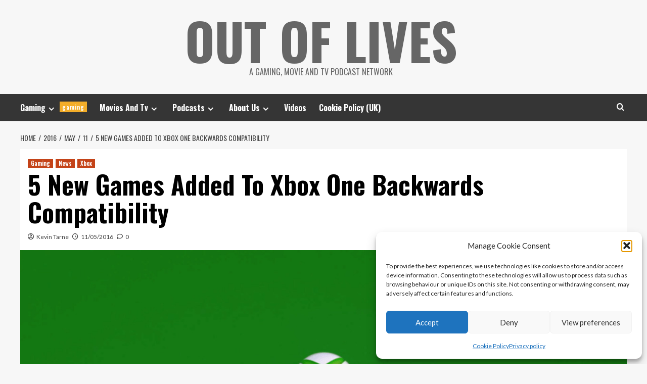

--- FILE ---
content_type: text/html; charset=UTF-8
request_url: https://www.outoflives.net/2016/05/11/5-new-games-added-to-xbox-one-backwards-compatibility/
body_size: 20469
content:
<!doctype html><html lang="en-GB"><head><meta charset="UTF-8"><meta name="viewport" content="width=device-width, initial-scale=1"><link rel="profile" href="http://gmpg.org/xfn/11"><title>5 New Games Added To Xbox One Backwards Compatibility &#8211; Out Of Lives</title><meta name='robots' content='max-image-preview:large' /><link rel='preload' href='https://fonts.googleapis.com/css?family=Source%2BSans%2BPro%3A400%2C700%7CLato%3A400%2C700&#038;subset=latin&#038;display=swap' as='style' onload="this.onload=null;this.rel='stylesheet'" type='text/css' media='all' crossorigin='anonymous'><link rel='preconnect' href='https://fonts.googleapis.com' crossorigin='anonymous'><link rel='preconnect' href='https://fonts.gstatic.com' crossorigin='anonymous'><link rel='dns-prefetch' href='//secure.gravatar.com' /><link rel='dns-prefetch' href='//stats.wp.com' /><link rel='dns-prefetch' href='//fonts.googleapis.com' /><link rel='dns-prefetch' href='//v0.wordpress.com' /><link rel='dns-prefetch' href='//widgets.wp.com' /><link rel='dns-prefetch' href='//s0.wp.com' /><link rel='dns-prefetch' href='//0.gravatar.com' /><link rel='dns-prefetch' href='//1.gravatar.com' /><link rel='dns-prefetch' href='//2.gravatar.com' /><link rel='preconnect' href='https://fonts.googleapis.com' /><link rel='preconnect' href='https://fonts.gstatic.com' /><link rel="alternate" type="application/rss+xml" title="Out Of Lives &raquo; Feed" href="https://www.outoflives.net/feed/" /><link rel="alternate" type="application/rss+xml" title="Out Of Lives &raquo; Comments Feed" href="https://www.outoflives.net/comments/feed/" /><link rel="alternate" type="application/rss+xml" title="Out Of Lives &raquo; 5 New Games Added To Xbox One Backwards Compatibility Comments Feed" href="https://www.outoflives.net/2016/05/11/5-new-games-added-to-xbox-one-backwards-compatibility/feed/" /><link rel="alternate" title="oEmbed (JSON)" type="application/json+oembed" href="https://www.outoflives.net/wp-json/oembed/1.0/embed?url=https%3A%2F%2Fwww.outoflives.net%2F2016%2F05%2F11%2F5-new-games-added-to-xbox-one-backwards-compatibility%2F" /><link rel="alternate" title="oEmbed (XML)" type="text/xml+oembed" href="https://www.outoflives.net/wp-json/oembed/1.0/embed?url=https%3A%2F%2Fwww.outoflives.net%2F2016%2F05%2F11%2F5-new-games-added-to-xbox-one-backwards-compatibility%2F&#038;format=xml" /><style id='wp-img-auto-sizes-contain-inline-css' type='text/css'>img:is([sizes=auto i],[sizes^="auto," i]){contain-intrinsic-size:3000px 1500px}
/*# sourceURL=wp-img-auto-sizes-contain-inline-css */</style><link rel='stylesheet' id='jetpack_related-posts-css' href='https://www.outoflives.net/wp-content/cache/autoptimize/css/autoptimize_single_1aad49255938b135ec4f8b3ce93990bf.css?ver=20240116' type='text/css' media='all' /><style id='wp-emoji-styles-inline-css' type='text/css'>img.wp-smiley, img.emoji {
		display: inline !important;
		border: none !important;
		box-shadow: none !important;
		height: 1em !important;
		width: 1em !important;
		margin: 0 0.07em !important;
		vertical-align: -0.1em !important;
		background: none !important;
		padding: 0 !important;
	}
/*# sourceURL=wp-emoji-styles-inline-css */</style><style id='wp-block-library-inline-css' type='text/css'>:root{--wp-block-synced-color:#7a00df;--wp-block-synced-color--rgb:122,0,223;--wp-bound-block-color:var(--wp-block-synced-color);--wp-editor-canvas-background:#ddd;--wp-admin-theme-color:#007cba;--wp-admin-theme-color--rgb:0,124,186;--wp-admin-theme-color-darker-10:#006ba1;--wp-admin-theme-color-darker-10--rgb:0,107,160.5;--wp-admin-theme-color-darker-20:#005a87;--wp-admin-theme-color-darker-20--rgb:0,90,135;--wp-admin-border-width-focus:2px}@media (min-resolution:192dpi){:root{--wp-admin-border-width-focus:1.5px}}.wp-element-button{cursor:pointer}:root .has-very-light-gray-background-color{background-color:#eee}:root .has-very-dark-gray-background-color{background-color:#313131}:root .has-very-light-gray-color{color:#eee}:root .has-very-dark-gray-color{color:#313131}:root .has-vivid-green-cyan-to-vivid-cyan-blue-gradient-background{background:linear-gradient(135deg,#00d084,#0693e3)}:root .has-purple-crush-gradient-background{background:linear-gradient(135deg,#34e2e4,#4721fb 50%,#ab1dfe)}:root .has-hazy-dawn-gradient-background{background:linear-gradient(135deg,#faaca8,#dad0ec)}:root .has-subdued-olive-gradient-background{background:linear-gradient(135deg,#fafae1,#67a671)}:root .has-atomic-cream-gradient-background{background:linear-gradient(135deg,#fdd79a,#004a59)}:root .has-nightshade-gradient-background{background:linear-gradient(135deg,#330968,#31cdcf)}:root .has-midnight-gradient-background{background:linear-gradient(135deg,#020381,#2874fc)}:root{--wp--preset--font-size--normal:16px;--wp--preset--font-size--huge:42px}.has-regular-font-size{font-size:1em}.has-larger-font-size{font-size:2.625em}.has-normal-font-size{font-size:var(--wp--preset--font-size--normal)}.has-huge-font-size{font-size:var(--wp--preset--font-size--huge)}.has-text-align-center{text-align:center}.has-text-align-left{text-align:left}.has-text-align-right{text-align:right}.has-fit-text{white-space:nowrap!important}#end-resizable-editor-section{display:none}.aligncenter{clear:both}.items-justified-left{justify-content:flex-start}.items-justified-center{justify-content:center}.items-justified-right{justify-content:flex-end}.items-justified-space-between{justify-content:space-between}.screen-reader-text{border:0;clip-path:inset(50%);height:1px;margin:-1px;overflow:hidden;padding:0;position:absolute;width:1px;word-wrap:normal!important}.screen-reader-text:focus{background-color:#ddd;clip-path:none;color:#444;display:block;font-size:1em;height:auto;left:5px;line-height:normal;padding:15px 23px 14px;text-decoration:none;top:5px;width:auto;z-index:100000}html :where(.has-border-color){border-style:solid}html :where([style*=border-top-color]){border-top-style:solid}html :where([style*=border-right-color]){border-right-style:solid}html :where([style*=border-bottom-color]){border-bottom-style:solid}html :where([style*=border-left-color]){border-left-style:solid}html :where([style*=border-width]){border-style:solid}html :where([style*=border-top-width]){border-top-style:solid}html :where([style*=border-right-width]){border-right-style:solid}html :where([style*=border-bottom-width]){border-bottom-style:solid}html :where([style*=border-left-width]){border-left-style:solid}html :where(img[class*=wp-image-]){height:auto;max-width:100%}:where(figure){margin:0 0 1em}html :where(.is-position-sticky){--wp-admin--admin-bar--position-offset:var(--wp-admin--admin-bar--height,0px)}@media screen and (max-width:600px){html :where(.is-position-sticky){--wp-admin--admin-bar--position-offset:0px}}

/*# sourceURL=wp-block-library-inline-css */</style><style id='global-styles-inline-css' type='text/css'>:root{--wp--preset--aspect-ratio--square: 1;--wp--preset--aspect-ratio--4-3: 4/3;--wp--preset--aspect-ratio--3-4: 3/4;--wp--preset--aspect-ratio--3-2: 3/2;--wp--preset--aspect-ratio--2-3: 2/3;--wp--preset--aspect-ratio--16-9: 16/9;--wp--preset--aspect-ratio--9-16: 9/16;--wp--preset--color--black: #000000;--wp--preset--color--cyan-bluish-gray: #abb8c3;--wp--preset--color--white: #ffffff;--wp--preset--color--pale-pink: #f78da7;--wp--preset--color--vivid-red: #cf2e2e;--wp--preset--color--luminous-vivid-orange: #ff6900;--wp--preset--color--luminous-vivid-amber: #fcb900;--wp--preset--color--light-green-cyan: #7bdcb5;--wp--preset--color--vivid-green-cyan: #00d084;--wp--preset--color--pale-cyan-blue: #8ed1fc;--wp--preset--color--vivid-cyan-blue: #0693e3;--wp--preset--color--vivid-purple: #9b51e0;--wp--preset--gradient--vivid-cyan-blue-to-vivid-purple: linear-gradient(135deg,rgb(6,147,227) 0%,rgb(155,81,224) 100%);--wp--preset--gradient--light-green-cyan-to-vivid-green-cyan: linear-gradient(135deg,rgb(122,220,180) 0%,rgb(0,208,130) 100%);--wp--preset--gradient--luminous-vivid-amber-to-luminous-vivid-orange: linear-gradient(135deg,rgb(252,185,0) 0%,rgb(255,105,0) 100%);--wp--preset--gradient--luminous-vivid-orange-to-vivid-red: linear-gradient(135deg,rgb(255,105,0) 0%,rgb(207,46,46) 100%);--wp--preset--gradient--very-light-gray-to-cyan-bluish-gray: linear-gradient(135deg,rgb(238,238,238) 0%,rgb(169,184,195) 100%);--wp--preset--gradient--cool-to-warm-spectrum: linear-gradient(135deg,rgb(74,234,220) 0%,rgb(151,120,209) 20%,rgb(207,42,186) 40%,rgb(238,44,130) 60%,rgb(251,105,98) 80%,rgb(254,248,76) 100%);--wp--preset--gradient--blush-light-purple: linear-gradient(135deg,rgb(255,206,236) 0%,rgb(152,150,240) 100%);--wp--preset--gradient--blush-bordeaux: linear-gradient(135deg,rgb(254,205,165) 0%,rgb(254,45,45) 50%,rgb(107,0,62) 100%);--wp--preset--gradient--luminous-dusk: linear-gradient(135deg,rgb(255,203,112) 0%,rgb(199,81,192) 50%,rgb(65,88,208) 100%);--wp--preset--gradient--pale-ocean: linear-gradient(135deg,rgb(255,245,203) 0%,rgb(182,227,212) 50%,rgb(51,167,181) 100%);--wp--preset--gradient--electric-grass: linear-gradient(135deg,rgb(202,248,128) 0%,rgb(113,206,126) 100%);--wp--preset--gradient--midnight: linear-gradient(135deg,rgb(2,3,129) 0%,rgb(40,116,252) 100%);--wp--preset--font-size--small: 13px;--wp--preset--font-size--medium: 20px;--wp--preset--font-size--large: 36px;--wp--preset--font-size--x-large: 42px;--wp--preset--spacing--20: 0.44rem;--wp--preset--spacing--30: 0.67rem;--wp--preset--spacing--40: 1rem;--wp--preset--spacing--50: 1.5rem;--wp--preset--spacing--60: 2.25rem;--wp--preset--spacing--70: 3.38rem;--wp--preset--spacing--80: 5.06rem;--wp--preset--shadow--natural: 6px 6px 9px rgba(0, 0, 0, 0.2);--wp--preset--shadow--deep: 12px 12px 50px rgba(0, 0, 0, 0.4);--wp--preset--shadow--sharp: 6px 6px 0px rgba(0, 0, 0, 0.2);--wp--preset--shadow--outlined: 6px 6px 0px -3px rgb(255, 255, 255), 6px 6px rgb(0, 0, 0);--wp--preset--shadow--crisp: 6px 6px 0px rgb(0, 0, 0);}:root { --wp--style--global--content-size: 790px;--wp--style--global--wide-size: 1180px; }:where(body) { margin: 0; }.wp-site-blocks > .alignleft { float: left; margin-right: 2em; }.wp-site-blocks > .alignright { float: right; margin-left: 2em; }.wp-site-blocks > .aligncenter { justify-content: center; margin-left: auto; margin-right: auto; }:where(.wp-site-blocks) > * { margin-block-start: 24px; margin-block-end: 0; }:where(.wp-site-blocks) > :first-child { margin-block-start: 0; }:where(.wp-site-blocks) > :last-child { margin-block-end: 0; }:root { --wp--style--block-gap: 24px; }:root :where(.is-layout-flow) > :first-child{margin-block-start: 0;}:root :where(.is-layout-flow) > :last-child{margin-block-end: 0;}:root :where(.is-layout-flow) > *{margin-block-start: 24px;margin-block-end: 0;}:root :where(.is-layout-constrained) > :first-child{margin-block-start: 0;}:root :where(.is-layout-constrained) > :last-child{margin-block-end: 0;}:root :where(.is-layout-constrained) > *{margin-block-start: 24px;margin-block-end: 0;}:root :where(.is-layout-flex){gap: 24px;}:root :where(.is-layout-grid){gap: 24px;}.is-layout-flow > .alignleft{float: left;margin-inline-start: 0;margin-inline-end: 2em;}.is-layout-flow > .alignright{float: right;margin-inline-start: 2em;margin-inline-end: 0;}.is-layout-flow > .aligncenter{margin-left: auto !important;margin-right: auto !important;}.is-layout-constrained > .alignleft{float: left;margin-inline-start: 0;margin-inline-end: 2em;}.is-layout-constrained > .alignright{float: right;margin-inline-start: 2em;margin-inline-end: 0;}.is-layout-constrained > .aligncenter{margin-left: auto !important;margin-right: auto !important;}.is-layout-constrained > :where(:not(.alignleft):not(.alignright):not(.alignfull)){max-width: var(--wp--style--global--content-size);margin-left: auto !important;margin-right: auto !important;}.is-layout-constrained > .alignwide{max-width: var(--wp--style--global--wide-size);}body .is-layout-flex{display: flex;}.is-layout-flex{flex-wrap: wrap;align-items: center;}.is-layout-flex > :is(*, div){margin: 0;}body .is-layout-grid{display: grid;}.is-layout-grid > :is(*, div){margin: 0;}body{padding-top: 0px;padding-right: 0px;padding-bottom: 0px;padding-left: 0px;}a:where(:not(.wp-element-button)){text-decoration: none;}:root :where(.wp-element-button, .wp-block-button__link){background-color: #32373c;border-width: 0;color: #fff;font-family: inherit;font-size: inherit;font-style: inherit;font-weight: inherit;letter-spacing: inherit;line-height: inherit;padding-top: calc(0.667em + 2px);padding-right: calc(1.333em + 2px);padding-bottom: calc(0.667em + 2px);padding-left: calc(1.333em + 2px);text-decoration: none;text-transform: inherit;}.has-black-color{color: var(--wp--preset--color--black) !important;}.has-cyan-bluish-gray-color{color: var(--wp--preset--color--cyan-bluish-gray) !important;}.has-white-color{color: var(--wp--preset--color--white) !important;}.has-pale-pink-color{color: var(--wp--preset--color--pale-pink) !important;}.has-vivid-red-color{color: var(--wp--preset--color--vivid-red) !important;}.has-luminous-vivid-orange-color{color: var(--wp--preset--color--luminous-vivid-orange) !important;}.has-luminous-vivid-amber-color{color: var(--wp--preset--color--luminous-vivid-amber) !important;}.has-light-green-cyan-color{color: var(--wp--preset--color--light-green-cyan) !important;}.has-vivid-green-cyan-color{color: var(--wp--preset--color--vivid-green-cyan) !important;}.has-pale-cyan-blue-color{color: var(--wp--preset--color--pale-cyan-blue) !important;}.has-vivid-cyan-blue-color{color: var(--wp--preset--color--vivid-cyan-blue) !important;}.has-vivid-purple-color{color: var(--wp--preset--color--vivid-purple) !important;}.has-black-background-color{background-color: var(--wp--preset--color--black) !important;}.has-cyan-bluish-gray-background-color{background-color: var(--wp--preset--color--cyan-bluish-gray) !important;}.has-white-background-color{background-color: var(--wp--preset--color--white) !important;}.has-pale-pink-background-color{background-color: var(--wp--preset--color--pale-pink) !important;}.has-vivid-red-background-color{background-color: var(--wp--preset--color--vivid-red) !important;}.has-luminous-vivid-orange-background-color{background-color: var(--wp--preset--color--luminous-vivid-orange) !important;}.has-luminous-vivid-amber-background-color{background-color: var(--wp--preset--color--luminous-vivid-amber) !important;}.has-light-green-cyan-background-color{background-color: var(--wp--preset--color--light-green-cyan) !important;}.has-vivid-green-cyan-background-color{background-color: var(--wp--preset--color--vivid-green-cyan) !important;}.has-pale-cyan-blue-background-color{background-color: var(--wp--preset--color--pale-cyan-blue) !important;}.has-vivid-cyan-blue-background-color{background-color: var(--wp--preset--color--vivid-cyan-blue) !important;}.has-vivid-purple-background-color{background-color: var(--wp--preset--color--vivid-purple) !important;}.has-black-border-color{border-color: var(--wp--preset--color--black) !important;}.has-cyan-bluish-gray-border-color{border-color: var(--wp--preset--color--cyan-bluish-gray) !important;}.has-white-border-color{border-color: var(--wp--preset--color--white) !important;}.has-pale-pink-border-color{border-color: var(--wp--preset--color--pale-pink) !important;}.has-vivid-red-border-color{border-color: var(--wp--preset--color--vivid-red) !important;}.has-luminous-vivid-orange-border-color{border-color: var(--wp--preset--color--luminous-vivid-orange) !important;}.has-luminous-vivid-amber-border-color{border-color: var(--wp--preset--color--luminous-vivid-amber) !important;}.has-light-green-cyan-border-color{border-color: var(--wp--preset--color--light-green-cyan) !important;}.has-vivid-green-cyan-border-color{border-color: var(--wp--preset--color--vivid-green-cyan) !important;}.has-pale-cyan-blue-border-color{border-color: var(--wp--preset--color--pale-cyan-blue) !important;}.has-vivid-cyan-blue-border-color{border-color: var(--wp--preset--color--vivid-cyan-blue) !important;}.has-vivid-purple-border-color{border-color: var(--wp--preset--color--vivid-purple) !important;}.has-vivid-cyan-blue-to-vivid-purple-gradient-background{background: var(--wp--preset--gradient--vivid-cyan-blue-to-vivid-purple) !important;}.has-light-green-cyan-to-vivid-green-cyan-gradient-background{background: var(--wp--preset--gradient--light-green-cyan-to-vivid-green-cyan) !important;}.has-luminous-vivid-amber-to-luminous-vivid-orange-gradient-background{background: var(--wp--preset--gradient--luminous-vivid-amber-to-luminous-vivid-orange) !important;}.has-luminous-vivid-orange-to-vivid-red-gradient-background{background: var(--wp--preset--gradient--luminous-vivid-orange-to-vivid-red) !important;}.has-very-light-gray-to-cyan-bluish-gray-gradient-background{background: var(--wp--preset--gradient--very-light-gray-to-cyan-bluish-gray) !important;}.has-cool-to-warm-spectrum-gradient-background{background: var(--wp--preset--gradient--cool-to-warm-spectrum) !important;}.has-blush-light-purple-gradient-background{background: var(--wp--preset--gradient--blush-light-purple) !important;}.has-blush-bordeaux-gradient-background{background: var(--wp--preset--gradient--blush-bordeaux) !important;}.has-luminous-dusk-gradient-background{background: var(--wp--preset--gradient--luminous-dusk) !important;}.has-pale-ocean-gradient-background{background: var(--wp--preset--gradient--pale-ocean) !important;}.has-electric-grass-gradient-background{background: var(--wp--preset--gradient--electric-grass) !important;}.has-midnight-gradient-background{background: var(--wp--preset--gradient--midnight) !important;}.has-small-font-size{font-size: var(--wp--preset--font-size--small) !important;}.has-medium-font-size{font-size: var(--wp--preset--font-size--medium) !important;}.has-large-font-size{font-size: var(--wp--preset--font-size--large) !important;}.has-x-large-font-size{font-size: var(--wp--preset--font-size--x-large) !important;}
/*# sourceURL=global-styles-inline-css */</style><link rel='stylesheet' id='avatar-manager-css' href='https://www.outoflives.net/wp-content/plugins/avatar-manager/assets/css/avatar-manager.min.css?ver=1.2.1' type='text/css' media='all' /><link rel='stylesheet' id='cmplz-general-css' href='https://www.outoflives.net/wp-content/plugins/complianz-gdpr/assets/css/cookieblocker.min.css?ver=1765307176' type='text/css' media='all' /><link rel='stylesheet' id='hardnews-google-fonts-css' href='https://fonts.googleapis.com/css?family=Oswald:300,400,700' type='text/css' media='all' /><link rel='stylesheet' id='bootstrap-css' href='https://www.outoflives.net/wp-content/themes/covernews/assets/bootstrap/css/bootstrap.min.css?ver=6.9' type='text/css' media='all' /><link rel='stylesheet' id='covernews-style-css' href='https://www.outoflives.net/wp-content/themes/covernews/style.min.css?ver=2.0.3' type='text/css' media='all' /><link rel='stylesheet' id='hardnews-css' href='https://www.outoflives.net/wp-content/cache/autoptimize/css/autoptimize_single_5389ee8f71b10e2e7da9f1a7ea4e16a4.css?ver=2.0.3' type='text/css' media='all' /><link rel='stylesheet' id='covernews-google-fonts-css' href='https://fonts.googleapis.com/css?family=Source%2BSans%2BPro%3A400%2C700%7CLato%3A400%2C700&#038;subset=latin&#038;display=swap' type='text/css' media='all' /><link rel='stylesheet' id='covernews-icons-css' href='https://www.outoflives.net/wp-content/cache/autoptimize/css/autoptimize_single_3e379f5b54ef64097d53df9ae4f8b041.css?ver=6.9' type='text/css' media='all' /><link rel='stylesheet' id='jetpack_likes-css' href='https://www.outoflives.net/wp-content/cache/autoptimize/css/autoptimize_single_d402e4f0b2fe0983d7c184a5d78642da.css?ver=15.4' type='text/css' media='all' /><link rel='stylesheet' id='sharedaddy-css' href='https://www.outoflives.net/wp-content/cache/autoptimize/css/autoptimize_single_082b32bdcdd061b3a1b9b543a6429820.css?ver=15.4' type='text/css' media='all' /><link rel='stylesheet' id='social-logos-css' href='https://www.outoflives.net/wp-content/plugins/jetpack/_inc/social-logos/social-logos.min.css?ver=15.4' type='text/css' media='all' /> <script defer id="jetpack_related-posts-js-extra" src="[data-uri]"></script> <script defer type="text/javascript" src="https://www.outoflives.net/wp-content/plugins/jetpack/_inc/build/related-posts/related-posts.min.js?ver=20240116" id="jetpack_related-posts-js"></script> <script defer type="text/javascript" src="https://www.outoflives.net/wp-includes/js/jquery/jquery.min.js?ver=3.7.1" id="jquery-core-js"></script> <script defer type="text/javascript" src="https://www.outoflives.net/wp-includes/js/jquery/jquery-migrate.min.js?ver=3.4.1" id="jquery-migrate-js"></script> <script defer type="text/javascript" src="https://www.outoflives.net/wp-content/plugins/avatar-manager/assets/js/avatar-manager.min.js?ver=1.2.1" id="avatar-manager-js"></script> <link rel="https://api.w.org/" href="https://www.outoflives.net/wp-json/" /><link rel="alternate" title="JSON" type="application/json" href="https://www.outoflives.net/wp-json/wp/v2/posts/2826" /><link rel="EditURI" type="application/rsd+xml" title="RSD" href="https://www.outoflives.net/xmlrpc.php?rsd" /><meta name="generator" content="WordPress 6.9" /><meta name="generator" content="Seriously Simple Podcasting 3.14.2" /><link rel="canonical" href="https://www.outoflives.net/2016/05/11/5-new-games-added-to-xbox-one-backwards-compatibility/" /><link rel='shortlink' href='https://wp.me/p7v61b-JA' /><link rel="alternate" type="application/rss+xml" title="Podcast RSS feed" href="https://www.outoflives.net/feed/podcast" /> <script type="text/javascript">(function(url){
	if(/(?:Chrome\/26\.0\.1410\.63 Safari\/537\.31|WordfenceTestMonBot)/.test(navigator.userAgent)){ return; }
	var addEvent = function(evt, handler) {
		if (window.addEventListener) {
			document.addEventListener(evt, handler, false);
		} else if (window.attachEvent) {
			document.attachEvent('on' + evt, handler);
		}
	};
	var removeEvent = function(evt, handler) {
		if (window.removeEventListener) {
			document.removeEventListener(evt, handler, false);
		} else if (window.detachEvent) {
			document.detachEvent('on' + evt, handler);
		}
	};
	var evts = 'contextmenu dblclick drag dragend dragenter dragleave dragover dragstart drop keydown keypress keyup mousedown mousemove mouseout mouseover mouseup mousewheel scroll'.split(' ');
	var logHuman = function() {
		if (window.wfLogHumanRan) { return; }
		window.wfLogHumanRan = true;
		var wfscr = document.createElement('script');
		wfscr.type = 'text/javascript';
		wfscr.async = true;
		wfscr.src = url + '&r=' + Math.random();
		(document.getElementsByTagName('head')[0]||document.getElementsByTagName('body')[0]).appendChild(wfscr);
		for (var i = 0; i < evts.length; i++) {
			removeEvent(evts[i], logHuman);
		}
	};
	for (var i = 0; i < evts.length; i++) {
		addEvent(evts[i], logHuman);
	}
})('//www.outoflives.net/?wordfence_lh=1&hid=DBCC83E8BF40308E6E0A0DA56FDFDA25');</script> <style>img#wpstats{display:none}</style><style>.cmplz-hidden {
					display: none !important;
				}</style><link rel="pingback" href="https://www.outoflives.net/xmlrpc.php"><meta name="description" content="They just keep on coming. Another 5 Xbox 360 games have been added to Xbox One. They are as follows: Deus Ex: Human Revolution Faery: Legends of Avalon Final Fight: Double Impact Frogger 2 Puzzlegeddon &nbsp; We&#039;ll keep you updated should anymore games be announced. You can find all Xbox One backwards compatible games here." /> <noscript><style>.lazyload[data-src]{display:none !important;}</style></noscript><style>.lazyload{background-image:none !important;}.lazyload:before{background-image:none !important;}</style><style type="text/css">.site-title a,
            .site-header .site-branding .site-title a:visited,
            .site-header .site-branding .site-title a:hover,
            .site-description {
                color: #666666;
            }

            .site-branding .site-title {
                font-size: 48px;
            }

            @media only screen and (max-width: 640px) {
                .header-layout-3 .site-header .site-branding .site-title,
                .site-branding .site-title {
                    font-size: 60px;

                }
              }   

           @media only screen and (max-width: 375px) {
               .header-layout-3 .site-header .site-branding .site-title,
               .site-branding .site-title {
                        font-size: 50px;

                    }
                }
                
                    .elementor-template-full-width .elementor-section.elementor-section-full_width > .elementor-container,
        .elementor-template-full-width .elementor-section.elementor-section-boxed > .elementor-container{
            max-width: 1200px;
        }
        @media (min-width: 1600px){
            .elementor-template-full-width .elementor-section.elementor-section-full_width > .elementor-container,
            .elementor-template-full-width .elementor-section.elementor-section-boxed > .elementor-container{
                max-width: 1600px;
            }
        }
        
        .align-content-left .elementor-section-stretched,
        .align-content-right .elementor-section-stretched {
            max-width: 100%;
            left: 0 !important;
        }</style><!-- Jetpack Open Graph Tags --><meta property="og:type" content="article" /><meta property="og:title" content="5 New Games Added To Xbox One Backwards Compatibility" /><meta property="og:url" content="https://www.outoflives.net/2016/05/11/5-new-games-added-to-xbox-one-backwards-compatibility/" /><meta property="og:description" content="They just keep on coming. Another 5 Xbox 360 games have been added to Xbox One. They are as follows: Deus Ex: Human Revolution Faery: Legends of Avalon Final Fight: Double Impact Frogger 2 Puzzlege…" /><meta property="article:published_time" content="2016-05-11T22:47:18+00:00" /><meta property="article:modified_time" content="2016-05-11T22:47:18+00:00" /><meta property="og:site_name" content="Out Of Lives" /><meta property="og:image" content="https://www.outoflives.net/wp-content/uploads/2016/05/xbox-one-wallpaper-2-e1469536845606.jpg" /><meta property="og:image:width" content="1281" /><meta property="og:image:height" content="720" /><meta property="og:image:alt" content="" /><meta property="og:locale" content="en_GB" /><meta name="twitter:site" content="@outoflivesnet" /><meta name="twitter:text:title" content="5 New Games Added To Xbox One Backwards Compatibility" /><meta name="twitter:image" content="https://www.outoflives.net/wp-content/uploads/2016/05/xbox-one-wallpaper-2-e1469536845606.jpg?w=640" /><meta name="twitter:card" content="summary_large_image" /> <!-- End Jetpack Open Graph Tags --><link rel="icon" href="https://www.outoflives.net/wp-content/uploads/2016/04/cropped-favicon-1-32x32.png" sizes="32x32" /><link rel="icon" href="https://www.outoflives.net/wp-content/uploads/2016/04/cropped-favicon-1-192x192.png" sizes="192x192" /><link rel="apple-touch-icon" href="https://www.outoflives.net/wp-content/uploads/2016/04/cropped-favicon-1-180x180.png" /><meta name="msapplication-TileImage" content="https://www.outoflives.net/wp-content/uploads/2016/04/cropped-favicon-1-270x270.png" /></head><body data-cmplz=1 class="wp-singular post-template-default single single-post postid-2826 single-format-standard wp-embed-responsive wp-theme-covernews wp-child-theme-hardnews default-content-layout archive-layout-grid scrollup-sticky-header aft-sticky-header aft-sticky-sidebar default aft-container-default aft-main-banner-slider-editors-picks-trending single-content-mode-default header-image-default full-width-content"><div id="af-preloader"><div id="loader-wrapper"><div id="loader"></div></div></div><div id="page" class="site"> <a class="skip-link screen-reader-text" href="#content">Skip to content</a><div class="header-layout-3"><header id="masthead" class="site-header"><div class="masthead-banner " data-background=""><div class="container"><div class="row"><div class="col-md-12"><div class="site-branding"><p class="site-title font-family-1"> <a href="https://www.outoflives.net/"
 rel="home">Out Of Lives</a></p><p class="site-description">A Gaming, Movie and TV Podcast Network</p></div></div><div class="col-md-12"></div></div></div></div><nav id="site-navigation" class="main-navigation"><div class="container"><div class="row"><div class="kol-12"><div class="navigation-container"> <span class="toggle-menu" aria-controls="primary-menu" aria-expanded="false"> <span class="screen-reader-text">Primary Menu</span> <i class="ham"></i> </span> <span class="af-mobile-site-title-wrap"><p class="site-title font-family-1"> <a href="https://www.outoflives.net/"
 rel="home">Out Of Lives</a></p> </span><div class="menu main-menu"><ul id="primary-menu" class="menu"><li id="menu-item-348" class="menu-item menu-item-type-taxonomy menu-item-object-category current-post-ancestor current-menu-parent current-post-parent menu-item-has-children menu-item-348"><a href="https://www.outoflives.net/category/gaming/">Gaming<span class="menu-description">gaming</span></a><ul class="sub-menu"><li id="menu-item-351" class="menu-item menu-item-type-taxonomy menu-item-object-category current-post-ancestor current-menu-parent current-post-parent menu-item-351"><a href="https://www.outoflives.net/category/gaming/xbox/">Xbox<span class="menu-description">xbox</span></a></li><li id="menu-item-350" class="menu-item menu-item-type-taxonomy menu-item-object-category menu-item-350"><a href="https://www.outoflives.net/category/gaming/playstation/">PlayStation<span class="menu-description">playstation</span></a></li><li id="menu-item-2263" class="menu-item menu-item-type-taxonomy menu-item-object-post_tag menu-item-2263"><a href="https://www.outoflives.net/tag/pc/">PC</a></li><li id="menu-item-349" class="menu-item menu-item-type-taxonomy menu-item-object-category menu-item-349"><a href="https://www.outoflives.net/category/gaming/nintendo/">Nintendo<span class="menu-description">nintendo</span></a></li></ul></li><li id="menu-item-6636" class="menu-item menu-item-type-taxonomy menu-item-object-category menu-item-has-children menu-item-6636"><a href="https://www.outoflives.net/category/tv-and-movies/">Movies And Tv</a><ul class="sub-menu"><li id="menu-item-5557" class="menu-item menu-item-type-taxonomy menu-item-object-category menu-item-5557"><a href="https://www.outoflives.net/category/tv-and-movies/film/">Movies</a></li><li id="menu-item-5558" class="menu-item menu-item-type-taxonomy menu-item-object-category menu-item-5558"><a href="https://www.outoflives.net/category/tv-and-movies/tv/">TV</a></li></ul></li><li id="menu-item-2297" class="menu-item menu-item-type-taxonomy menu-item-object-category menu-item-has-children menu-item-2297"><a href="https://www.outoflives.net/category/podcast/">Podcasts</a><ul class="sub-menu"><li id="menu-item-22876" class="menu-item menu-item-type-taxonomy menu-item-object-category menu-item-22876"><a href="https://www.outoflives.net/category/podcast/gow/">Geek Out Weakly</a></li><li id="menu-item-12216" class="menu-item menu-item-type-post_type menu-item-object-page menu-item-12216"><a href="https://www.outoflives.net/tankedup/">Tanked Up</a></li><li id="menu-item-15377" class="menu-item menu-item-type-taxonomy menu-item-object-category menu-item-15377"><a href="https://www.outoflives.net/category/podcast/rupees/">Out Of Rupees</a></li><li id="menu-item-15376" class="menu-item menu-item-type-taxonomy menu-item-object-category menu-item-15376"><a href="https://www.outoflives.net/category/podcast/tna/">This Next Act</a></li></ul></li><li id="menu-item-2684" class="menu-item menu-item-type-post_type menu-item-object-page menu-item-has-children menu-item-2684"><a href="https://www.outoflives.net/about-us/">About Us</a><ul class="sub-menu"><li id="menu-item-4943" class="menu-item menu-item-type-custom menu-item-object-custom menu-item-4943"><a href="https://www.outoflives.net/about-us/">About Us</a></li><li id="menu-item-4950" class="menu-item menu-item-type-post_type menu-item-object-page menu-item-4950"><a href="https://www.outoflives.net/contact-us/">Contact Us</a></li><li id="menu-item-5195" class="menu-item menu-item-type-post_type menu-item-object-page menu-item-5195"><a href="https://www.outoflives.net/termsandconditions/">Terms And Conditions</a></li><li id="menu-item-4956" class="menu-item menu-item-type-post_type menu-item-object-page menu-item-4956"><a href="https://www.outoflives.net/terms/">Terms Of Use</a></li><li id="menu-item-4942" class="menu-item menu-item-type-post_type menu-item-object-page menu-item-privacy-policy menu-item-4942"><a rel="privacy-policy" href="https://www.outoflives.net/privacy-policy/">Privacy policy</a></li><li id="menu-item-4957" class="menu-item menu-item-type-post_type menu-item-object-page menu-item-4957"><a href="https://www.outoflives.net/legal/">Legal Notices</a></li></ul></li><li id="menu-item-22960" class="menu-item menu-item-type-taxonomy menu-item-object-category menu-item-22960"><a href="https://www.outoflives.net/category/videos/">Videos</a></li><li id="menu-item-26695" class="menu-item menu-item-type-post_type menu-item-object-page menu-item-26695"><a href="https://www.outoflives.net/cookie-policy-uk/">Cookie Policy (UK)</a></li></ul></div><div class="cart-search"><div class="af-search-wrap"><div class="search-overlay"> <a href="#" title="Search" class="search-icon"> <i class="fa fa-search"></i> </a><div class="af-search-form"><form role="search" method="get" class="search-form" action="https://www.outoflives.net/"> <label> <span class="screen-reader-text">Search for:</span> <input type="search" class="search-field" placeholder="Search &hellip;" value="" name="s" /> </label> <input type="submit" class="search-submit" value="Search" /></form></div></div></div></div></div></div></div></div></nav></header></div><div id="content" class="container"><div class="em-breadcrumbs font-family-1 covernews-breadcrumbs"><div class="row"><div role="navigation" aria-label="Breadcrumbs" class="breadcrumb-trail breadcrumbs" itemprop="breadcrumb"><ul class="trail-items" itemscope itemtype="http://schema.org/BreadcrumbList"><meta name="numberOfItems" content="5" /><meta name="itemListOrder" content="Ascending" /><li itemprop="itemListElement" itemscope itemtype="http://schema.org/ListItem" class="trail-item trail-begin"><a href="https://www.outoflives.net/" rel="home" itemprop="item"><span itemprop="name">Home</span></a><meta itemprop="position" content="1" /></li><li itemprop="itemListElement" itemscope itemtype="http://schema.org/ListItem" class="trail-item"><a href="https://www.outoflives.net/2016/" itemprop="item"><span itemprop="name">2016</span></a><meta itemprop="position" content="2" /></li><li itemprop="itemListElement" itemscope itemtype="http://schema.org/ListItem" class="trail-item"><a href="https://www.outoflives.net/2016/05/" itemprop="item"><span itemprop="name">May</span></a><meta itemprop="position" content="3" /></li><li itemprop="itemListElement" itemscope itemtype="http://schema.org/ListItem" class="trail-item"><a href="https://www.outoflives.net/2016/05/11/" itemprop="item"><span itemprop="name">11</span></a><meta itemprop="position" content="4" /></li><li itemprop="itemListElement" itemscope itemtype="http://schema.org/ListItem" class="trail-item trail-end"><a href="https://www.outoflives.net/2016/05/11/5-new-games-added-to-xbox-one-backwards-compatibility/" itemprop="item"><span itemprop="name">5 New Games Added To Xbox One Backwards Compatibility</span></a><meta itemprop="position" content="5" /></li></ul></div></div></div><div class="section-block-upper row"><div id="primary" class="content-area"><main id="main" class="site-main"><article id="post-2826" class="af-single-article post-2826 post type-post status-publish format-standard has-post-thumbnail hentry category-gaming category-news category-xbox tag-backwards-compatibility tag-deus-ex tag-faery tag-final-fight tag-frogger-2 tag-puzzlegeddon tag-xbox-360 tag-xbox-one"><div class="entry-content-wrap"><header class="entry-header"><div class="header-details-wrapper"><div class="entry-header-details"><div class="figure-categories figure-categories-bg"><ul class="cat-links"><li class="meta-category"> <a class="covernews-categories category-color-1"
 href="https://www.outoflives.net/category/gaming/" 
 aria-label="View all posts in Gaming"> Gaming </a></li><li class="meta-category"> <a class="covernews-categories category-color-1"
 href="https://www.outoflives.net/category/news/" 
 aria-label="View all posts in News"> News </a></li><li class="meta-category"> <a class="covernews-categories category-color-1"
 href="https://www.outoflives.net/category/gaming/xbox/" 
 aria-label="View all posts in Xbox"> Xbox </a></li></ul></div><h1 class="entry-title">5 New Games Added To Xbox One Backwards Compatibility</h1> <span class="author-links"> <span class="item-metadata posts-author"> <i class="far fa-user-circle"></i> <a href="https://www.outoflives.net/author/kevintarne/"> Kevin Tarne </a> </span> <span class="item-metadata posts-date"> <i class="far fa-clock"></i> <a href="https://www.outoflives.net/2016/05/"> 11/05/2016 </a> </span> <span class="aft-comment-count"> <a href="https://www.outoflives.net/2016/05/11/5-new-games-added-to-xbox-one-backwards-compatibility/"> <i class="far fa-comment"></i> <span class="aft-show-hover"> 0 </span> </a> </span> </span></div></div><div class="aft-post-thumbnail-wrapper"><div class="post-thumbnail full-width-image"> <img width="1024" height="576" src="https://www.outoflives.net/wp-content/uploads/2016/05/xbox-one-wallpaper-2-e1469536845606.jpg" class="attachment-covernews-featured size-covernews-featured wp-post-image" alt="xbox-one-wallpaper-2" decoding="async" fetchpriority="high" loading="lazy" data-attachment-id="1622" data-permalink="https://www.outoflives.net/2016/05/03/this-weeks-xbox-deals-with-gold/xbox-one-wallpaper-2/" data-orig-file="https://www.outoflives.net/wp-content/uploads/2016/05/xbox-one-wallpaper-2-e1469536845606.jpg" data-orig-size="1281,720" data-comments-opened="1" data-image-meta="{&quot;aperture&quot;:&quot;0&quot;,&quot;credit&quot;:&quot;&quot;,&quot;camera&quot;:&quot;&quot;,&quot;caption&quot;:&quot;&quot;,&quot;created_timestamp&quot;:&quot;0&quot;,&quot;copyright&quot;:&quot;&quot;,&quot;focal_length&quot;:&quot;0&quot;,&quot;iso&quot;:&quot;0&quot;,&quot;shutter_speed&quot;:&quot;0&quot;,&quot;title&quot;:&quot;&quot;,&quot;orientation&quot;:&quot;0&quot;}" data-image-title="xbox-one-wallpaper-2" data-image-description="&lt;p&gt;Gaming, Xbox One&lt;/p&gt;
" data-image-caption="" data-medium-file="https://www.outoflives.net/wp-content/uploads/2016/05/xbox-one-wallpaper-2-300x169.jpg" data-large-file="https://www.outoflives.net/wp-content/uploads/2016/05/xbox-one-wallpaper-2-1024x575.jpg" /></div></div></header><!-- .entry-header --><div class="entry-content"><p>They just keep on coming.</p><p>Another 5 Xbox 360 games have been added to Xbox One. They are as follows:</p><ul><li>Deus Ex: Human Revolution</li><li>Faery: Legends of Avalon</li><li>Final Fight: Double Impact</li><li>Frogger 2</li><li>Puzzlegeddon</li></ul><p>&nbsp;</p><p>We&#8217;ll keep you updated should anymore games be announced. You can find all Xbox One backwards compatible games <a href="http://www.xbox.com/en-GB/xbox-one/backward-compatibility/available-games">here</a>.</p><div class="sharedaddy sd-sharing-enabled"><div class="robots-nocontent sd-block sd-social sd-social-icon sd-sharing"><h3 class="sd-title">Share this:</h3><div class="sd-content"><ul><li class="share-twitter"><a rel="nofollow noopener noreferrer"
 data-shared="sharing-twitter-2826"
 class="share-twitter sd-button share-icon no-text"
 href="https://www.outoflives.net/2016/05/11/5-new-games-added-to-xbox-one-backwards-compatibility/?share=twitter"
 target="_blank"
 aria-labelledby="sharing-twitter-2826"
 > <span id="sharing-twitter-2826" hidden>Click to share on X (Opens in new window)</span> <span>X</span> </a></li><li class="share-facebook"><a rel="nofollow noopener noreferrer"
 data-shared="sharing-facebook-2826"
 class="share-facebook sd-button share-icon no-text"
 href="https://www.outoflives.net/2016/05/11/5-new-games-added-to-xbox-one-backwards-compatibility/?share=facebook"
 target="_blank"
 aria-labelledby="sharing-facebook-2826"
 > <span id="sharing-facebook-2826" hidden>Click to share on Facebook (Opens in new window)</span> <span>Facebook</span> </a></li><li class="share-reddit"><a rel="nofollow noopener noreferrer"
 data-shared="sharing-reddit-2826"
 class="share-reddit sd-button share-icon no-text"
 href="https://www.outoflives.net/2016/05/11/5-new-games-added-to-xbox-one-backwards-compatibility/?share=reddit"
 target="_blank"
 aria-labelledby="sharing-reddit-2826"
 > <span id="sharing-reddit-2826" hidden>Click to share on Reddit (Opens in new window)</span> <span>Reddit</span> </a></li><li class="share-end"></li></ul></div></div></div><div class='sharedaddy sd-block sd-like jetpack-likes-widget-wrapper jetpack-likes-widget-unloaded' id='like-post-wrapper-110845657-2826-6972914fb84de' data-src='https://widgets.wp.com/likes/?ver=15.4#blog_id=110845657&amp;post_id=2826&amp;origin=www.outoflives.net&amp;obj_id=110845657-2826-6972914fb84de' data-name='like-post-frame-110845657-2826-6972914fb84de' data-title='Like or Reblog'><h3 class="sd-title">Like this:</h3><div class='likes-widget-placeholder post-likes-widget-placeholder' style='height: 55px;'><span class='button'><span>Like</span></span> <span class="loading">Loading...</span></div><span class='sd-text-color'></span><a class='sd-link-color'></a></div><div id='jp-relatedposts' class='jp-relatedposts' ><h3 class="jp-relatedposts-headline"><em>Related</em></h3></div><div class="post-item-metadata entry-meta"></div><nav class="navigation post-navigation" aria-label="Post navigation"><h2 class="screen-reader-text">Post navigation</h2><div class="nav-links"><div class="nav-previous"><a href="https://www.outoflives.net/2016/05/11/nerve-official-trailer-1-drops/" rel="prev">Previous: <span class="em-post-navigation nav-title">&#8216;Nerve&#8217; Official Trailer 1 Drops</span></a></div><div class="nav-next"><a href="https://www.outoflives.net/2016/05/12/the-assassins-creed-movie-gets-a-trailer/" rel="next">Next: <span class="em-post-navigation nav-title">The Assassins Creed Movie Gets A Trailer!</span></a></div></div></nav></div><!-- .entry-content --></div><div class="promotionspace enable-promotionspace"><div class="em-reated-posts  col-ten"><div class="row"><h3 class="related-title"> More Stories</h3><div class="row"><div class="col-sm-4 latest-posts-grid" data-mh="latest-posts-grid"><div class="spotlight-post"><figure class="categorised-article inside-img"><div class="categorised-article-wrapper"><div class="data-bg-hover data-bg-categorised read-bg-img"> <a href="https://www.outoflives.net/2026/01/21/audio-dreams-tanked-up-456/"
 aria-label="Audio Dreams (Tanked Up 456)"> <img width="300" height="169" src="[data-uri]" class="attachment-medium size-medium wp-post-image lazyload" alt="tup456" decoding="async"   loading="lazy" data-attachment-id="43650" data-permalink="https://www.outoflives.net/2026/01/21/audio-dreams-tanked-up-456/tup456/" data-orig-file="https://www.outoflives.net/wp-content/uploads/2026/01/tup456.jpg" data-orig-size="1280,720" data-comments-opened="1" data-image-meta="{&quot;aperture&quot;:&quot;0&quot;,&quot;credit&quot;:&quot;&quot;,&quot;camera&quot;:&quot;&quot;,&quot;caption&quot;:&quot;&quot;,&quot;created_timestamp&quot;:&quot;0&quot;,&quot;copyright&quot;:&quot;&quot;,&quot;focal_length&quot;:&quot;0&quot;,&quot;iso&quot;:&quot;0&quot;,&quot;shutter_speed&quot;:&quot;0&quot;,&quot;title&quot;:&quot;&quot;,&quot;orientation&quot;:&quot;1&quot;}" data-image-title="tup456" data-image-description="" data-image-caption="" data-medium-file="https://www.outoflives.net/wp-content/uploads/2026/01/tup456-300x169.jpg" data-large-file="https://www.outoflives.net/wp-content/uploads/2026/01/tup456-1024x576.jpg" data-src="https://www.outoflives.net/wp-content/uploads/2026/01/tup456-300x169.jpg" data-srcset="https://www.outoflives.net/wp-content/uploads/2026/01/tup456-300x169.jpg 300w, https://www.outoflives.net/wp-content/uploads/2026/01/tup456-1024x576.jpg 1024w, https://www.outoflives.net/wp-content/uploads/2026/01/tup456.jpg 1280w" data-sizes="auto" data-eio-rwidth="300" data-eio-rheight="169" /><noscript><img width="300" height="169" src="https://www.outoflives.net/wp-content/uploads/2026/01/tup456-300x169.jpg" class="attachment-medium size-medium wp-post-image" alt="tup456" decoding="async" srcset="https://www.outoflives.net/wp-content/uploads/2026/01/tup456-300x169.jpg 300w, https://www.outoflives.net/wp-content/uploads/2026/01/tup456-1024x576.jpg 1024w, https://www.outoflives.net/wp-content/uploads/2026/01/tup456.jpg 1280w" sizes="(max-width: 300px) 100vw, 300px" loading="lazy" data-attachment-id="43650" data-permalink="https://www.outoflives.net/2026/01/21/audio-dreams-tanked-up-456/tup456/" data-orig-file="https://www.outoflives.net/wp-content/uploads/2026/01/tup456.jpg" data-orig-size="1280,720" data-comments-opened="1" data-image-meta="{&quot;aperture&quot;:&quot;0&quot;,&quot;credit&quot;:&quot;&quot;,&quot;camera&quot;:&quot;&quot;,&quot;caption&quot;:&quot;&quot;,&quot;created_timestamp&quot;:&quot;0&quot;,&quot;copyright&quot;:&quot;&quot;,&quot;focal_length&quot;:&quot;0&quot;,&quot;iso&quot;:&quot;0&quot;,&quot;shutter_speed&quot;:&quot;0&quot;,&quot;title&quot;:&quot;&quot;,&quot;orientation&quot;:&quot;1&quot;}" data-image-title="tup456" data-image-description="" data-image-caption="" data-medium-file="https://www.outoflives.net/wp-content/uploads/2026/01/tup456-300x169.jpg" data-large-file="https://www.outoflives.net/wp-content/uploads/2026/01/tup456-1024x576.jpg" data-eio="l" /></noscript> </a></div></div><div class="figure-categories figure-categories-bg"><ul class="cat-links"><li class="meta-category"> <a class="covernews-categories category-color-1"
 href="https://www.outoflives.net/category/gaming/" 
 aria-label="View all posts in Gaming"> Gaming </a></li><li class="meta-category"> <a class="covernews-categories category-color-1"
 href="https://www.outoflives.net/category/podcast/" 
 aria-label="View all posts in Podcast"> Podcast </a></li><li class="meta-category"> <a class="covernews-categories category-color-1"
 href="https://www.outoflives.net/category/podcast/tankedup/" 
 aria-label="View all posts in TankedUp"> TankedUp </a></li></ul></div></figure><figcaption><h3 class="article-title article-title-1"> <a href="https://www.outoflives.net/2026/01/21/audio-dreams-tanked-up-456/"> Audio Dreams (Tanked Up 456) </a></h3><div class="grid-item-metadata"> <span class="author-links"> <span class="item-metadata posts-author"> <i class="far fa-user-circle"></i> <a href="https://www.outoflives.net/author/bennother/"> Ben Nother </a> </span> <span class="item-metadata posts-date"> <i class="far fa-clock"></i> <a href="https://www.outoflives.net/2026/01/"> 21/01/2026 </a> </span> <span class="aft-comment-count"> <a href="https://www.outoflives.net/2026/01/21/audio-dreams-tanked-up-456/"> <i class="far fa-comment"></i> <span class="aft-show-hover"> 0 </span> </a> </span> </span></div></figcaption></div></div><div class="col-sm-4 latest-posts-grid" data-mh="latest-posts-grid"><div class="spotlight-post"><figure class="categorised-article inside-img"><div class="categorised-article-wrapper"><div class="data-bg-hover data-bg-categorised read-bg-img"> <a href="https://www.outoflives.net/2025/12/26/2025-end-of-year-blow-out-tanked-up-455/"
 aria-label="2025 End of Year Blow Out (Tanked Up 455)"> <img width="300" height="169" src="[data-uri]" class="attachment-medium size-medium wp-post-image lazyload" alt="tup455" decoding="async"   loading="lazy" data-attachment-id="42641" data-permalink="https://www.outoflives.net/2025/12/26/2025-end-of-year-blow-out-tanked-up-455/tup455/" data-orig-file="https://www.outoflives.net/wp-content/uploads/2025/12/tup455.jpg" data-orig-size="1280,720" data-comments-opened="1" data-image-meta="{&quot;aperture&quot;:&quot;0&quot;,&quot;credit&quot;:&quot;&quot;,&quot;camera&quot;:&quot;&quot;,&quot;caption&quot;:&quot;&quot;,&quot;created_timestamp&quot;:&quot;0&quot;,&quot;copyright&quot;:&quot;&quot;,&quot;focal_length&quot;:&quot;0&quot;,&quot;iso&quot;:&quot;0&quot;,&quot;shutter_speed&quot;:&quot;0&quot;,&quot;title&quot;:&quot;&quot;,&quot;orientation&quot;:&quot;1&quot;}" data-image-title="tup455" data-image-description="" data-image-caption="" data-medium-file="https://www.outoflives.net/wp-content/uploads/2025/12/tup455-300x169.jpg" data-large-file="https://www.outoflives.net/wp-content/uploads/2025/12/tup455-1024x576.jpg" data-src="https://www.outoflives.net/wp-content/uploads/2025/12/tup455-300x169.jpg" data-srcset="https://www.outoflives.net/wp-content/uploads/2025/12/tup455-300x169.jpg 300w, https://www.outoflives.net/wp-content/uploads/2025/12/tup455-1024x576.jpg 1024w, https://www.outoflives.net/wp-content/uploads/2025/12/tup455.jpg 1280w" data-sizes="auto" data-eio-rwidth="300" data-eio-rheight="169" /><noscript><img width="300" height="169" src="https://www.outoflives.net/wp-content/uploads/2025/12/tup455-300x169.jpg" class="attachment-medium size-medium wp-post-image" alt="tup455" decoding="async" srcset="https://www.outoflives.net/wp-content/uploads/2025/12/tup455-300x169.jpg 300w, https://www.outoflives.net/wp-content/uploads/2025/12/tup455-1024x576.jpg 1024w, https://www.outoflives.net/wp-content/uploads/2025/12/tup455.jpg 1280w" sizes="(max-width: 300px) 100vw, 300px" loading="lazy" data-attachment-id="42641" data-permalink="https://www.outoflives.net/2025/12/26/2025-end-of-year-blow-out-tanked-up-455/tup455/" data-orig-file="https://www.outoflives.net/wp-content/uploads/2025/12/tup455.jpg" data-orig-size="1280,720" data-comments-opened="1" data-image-meta="{&quot;aperture&quot;:&quot;0&quot;,&quot;credit&quot;:&quot;&quot;,&quot;camera&quot;:&quot;&quot;,&quot;caption&quot;:&quot;&quot;,&quot;created_timestamp&quot;:&quot;0&quot;,&quot;copyright&quot;:&quot;&quot;,&quot;focal_length&quot;:&quot;0&quot;,&quot;iso&quot;:&quot;0&quot;,&quot;shutter_speed&quot;:&quot;0&quot;,&quot;title&quot;:&quot;&quot;,&quot;orientation&quot;:&quot;1&quot;}" data-image-title="tup455" data-image-description="" data-image-caption="" data-medium-file="https://www.outoflives.net/wp-content/uploads/2025/12/tup455-300x169.jpg" data-large-file="https://www.outoflives.net/wp-content/uploads/2025/12/tup455-1024x576.jpg" data-eio="l" /></noscript> </a></div></div><div class="figure-categories figure-categories-bg"><ul class="cat-links"><li class="meta-category"> <a class="covernews-categories category-color-1"
 href="https://www.outoflives.net/category/gaming/" 
 aria-label="View all posts in Gaming"> Gaming </a></li><li class="meta-category"> <a class="covernews-categories category-color-1"
 href="https://www.outoflives.net/category/podcast/" 
 aria-label="View all posts in Podcast"> Podcast </a></li><li class="meta-category"> <a class="covernews-categories category-color-1"
 href="https://www.outoflives.net/category/podcast/tankedup/" 
 aria-label="View all posts in TankedUp"> TankedUp </a></li></ul></div></figure><figcaption><h3 class="article-title article-title-1"> <a href="https://www.outoflives.net/2025/12/26/2025-end-of-year-blow-out-tanked-up-455/"> 2025 End of Year Blow Out (Tanked Up 455) </a></h3><div class="grid-item-metadata"> <span class="author-links"> <span class="item-metadata posts-author"> <i class="far fa-user-circle"></i> <a href="https://www.outoflives.net/author/bennother/"> Ben Nother </a> </span> <span class="item-metadata posts-date"> <i class="far fa-clock"></i> <a href="https://www.outoflives.net/2025/12/"> 26/12/2025 </a> </span> <span class="aft-comment-count"> <a href="https://www.outoflives.net/2025/12/26/2025-end-of-year-blow-out-tanked-up-455/"> <i class="far fa-comment"></i> <span class="aft-show-hover"> 0 </span> </a> </span> </span></div></figcaption></div></div><div class="col-sm-4 latest-posts-grid" data-mh="latest-posts-grid"><div class="spotlight-post"><figure class="categorised-article inside-img"><div class="categorised-article-wrapper"><div class="data-bg-hover data-bg-categorised read-bg-img"> <a href="https://www.outoflives.net/2025/12/16/awards-heaven-tanked-up-454/"
 aria-label="Awards Heaven (Tanked Up 454)"> <img width="300" height="169" src="[data-uri]" class="attachment-medium size-medium wp-post-image lazyload" alt="tup454" decoding="async"   loading="lazy" data-attachment-id="42333" data-permalink="https://www.outoflives.net/2025/12/16/awards-heaven-tanked-up-454/tup454/" data-orig-file="https://www.outoflives.net/wp-content/uploads/2025/12/tup454.jpg" data-orig-size="1280,720" data-comments-opened="1" data-image-meta="{&quot;aperture&quot;:&quot;0&quot;,&quot;credit&quot;:&quot;&quot;,&quot;camera&quot;:&quot;&quot;,&quot;caption&quot;:&quot;&quot;,&quot;created_timestamp&quot;:&quot;0&quot;,&quot;copyright&quot;:&quot;&quot;,&quot;focal_length&quot;:&quot;0&quot;,&quot;iso&quot;:&quot;0&quot;,&quot;shutter_speed&quot;:&quot;0&quot;,&quot;title&quot;:&quot;&quot;,&quot;orientation&quot;:&quot;1&quot;}" data-image-title="tup454" data-image-description="" data-image-caption="" data-medium-file="https://www.outoflives.net/wp-content/uploads/2025/12/tup454-300x169.jpg" data-large-file="https://www.outoflives.net/wp-content/uploads/2025/12/tup454-1024x576.jpg" data-src="https://www.outoflives.net/wp-content/uploads/2025/12/tup454-300x169.jpg" data-srcset="https://www.outoflives.net/wp-content/uploads/2025/12/tup454-300x169.jpg 300w, https://www.outoflives.net/wp-content/uploads/2025/12/tup454-1024x576.jpg 1024w, https://www.outoflives.net/wp-content/uploads/2025/12/tup454.jpg 1280w" data-sizes="auto" data-eio-rwidth="300" data-eio-rheight="169" /><noscript><img width="300" height="169" src="https://www.outoflives.net/wp-content/uploads/2025/12/tup454-300x169.jpg" class="attachment-medium size-medium wp-post-image" alt="tup454" decoding="async" srcset="https://www.outoflives.net/wp-content/uploads/2025/12/tup454-300x169.jpg 300w, https://www.outoflives.net/wp-content/uploads/2025/12/tup454-1024x576.jpg 1024w, https://www.outoflives.net/wp-content/uploads/2025/12/tup454.jpg 1280w" sizes="(max-width: 300px) 100vw, 300px" loading="lazy" data-attachment-id="42333" data-permalink="https://www.outoflives.net/2025/12/16/awards-heaven-tanked-up-454/tup454/" data-orig-file="https://www.outoflives.net/wp-content/uploads/2025/12/tup454.jpg" data-orig-size="1280,720" data-comments-opened="1" data-image-meta="{&quot;aperture&quot;:&quot;0&quot;,&quot;credit&quot;:&quot;&quot;,&quot;camera&quot;:&quot;&quot;,&quot;caption&quot;:&quot;&quot;,&quot;created_timestamp&quot;:&quot;0&quot;,&quot;copyright&quot;:&quot;&quot;,&quot;focal_length&quot;:&quot;0&quot;,&quot;iso&quot;:&quot;0&quot;,&quot;shutter_speed&quot;:&quot;0&quot;,&quot;title&quot;:&quot;&quot;,&quot;orientation&quot;:&quot;1&quot;}" data-image-title="tup454" data-image-description="" data-image-caption="" data-medium-file="https://www.outoflives.net/wp-content/uploads/2025/12/tup454-300x169.jpg" data-large-file="https://www.outoflives.net/wp-content/uploads/2025/12/tup454-1024x576.jpg" data-eio="l" /></noscript> </a></div></div><div class="figure-categories figure-categories-bg"><ul class="cat-links"><li class="meta-category"> <a class="covernews-categories category-color-1"
 href="https://www.outoflives.net/category/gaming/" 
 aria-label="View all posts in Gaming"> Gaming </a></li><li class="meta-category"> <a class="covernews-categories category-color-1"
 href="https://www.outoflives.net/category/podcast/" 
 aria-label="View all posts in Podcast"> Podcast </a></li><li class="meta-category"> <a class="covernews-categories category-color-1"
 href="https://www.outoflives.net/category/podcast/tankedup/" 
 aria-label="View all posts in TankedUp"> TankedUp </a></li></ul></div></figure><figcaption><h3 class="article-title article-title-1"> <a href="https://www.outoflives.net/2025/12/16/awards-heaven-tanked-up-454/"> Awards Heaven (Tanked Up 454) </a></h3><div class="grid-item-metadata"> <span class="author-links"> <span class="item-metadata posts-author"> <i class="far fa-user-circle"></i> <a href="https://www.outoflives.net/author/bennother/"> Ben Nother </a> </span> <span class="item-metadata posts-date"> <i class="far fa-clock"></i> <a href="https://www.outoflives.net/2025/12/"> 16/12/2025 </a> </span> <span class="aft-comment-count"> <a href="https://www.outoflives.net/2025/12/16/awards-heaven-tanked-up-454/"> <i class="far fa-comment"></i> <span class="aft-show-hover"> 0 </span> </a> </span> </span></div></figcaption></div></div></div></div></div></div><div id="comments" class="comments-area"><div id="respond" class="comment-respond"><h3 id="reply-title" class="comment-reply-title">Leave a Reply <small><a rel="nofollow" id="cancel-comment-reply-link" href="/2016/05/11/5-new-games-added-to-xbox-one-backwards-compatibility/#respond" style="display:none;">Cancel reply</a></small></h3><form action="https://www.outoflives.net/wp-comments-post.php" method="post" id="commentform" class="comment-form"><p class="comment-notes"><span id="email-notes">Your email address will not be published.</span> <span class="required-field-message">Required fields are marked <span class="required">*</span></span></p><p class="comment-form-comment"><label for="comment">Comment <span class="required">*</span></label><textarea id="comment" name="comment" cols="45" rows="8" maxlength="65525" required></textarea></p><p class="comment-form-author"><label for="author">Name <span class="required">*</span></label> <input id="author" name="author" type="text" value="" size="30" maxlength="245" autocomplete="name" required /></p><p class="comment-form-email"><label for="email">Email <span class="required">*</span></label> <input id="email" name="email" type="email" value="" size="30" maxlength="100" aria-describedby="email-notes" autocomplete="email" required /></p><p class="comment-form-url"><label for="url">Website</label> <input id="url" name="url" type="url" value="" size="30" maxlength="200" autocomplete="url" /></p><p class="comment-subscription-form"><input type="checkbox" name="subscribe_comments" id="subscribe_comments" value="subscribe" style="width: auto; -moz-appearance: checkbox; -webkit-appearance: checkbox;" /> <label class="subscribe-label" id="subscribe-label" for="subscribe_comments">Notify me of follow-up comments by email.</label></p><p class="comment-subscription-form"><input type="checkbox" name="subscribe_blog" id="subscribe_blog" value="subscribe" style="width: auto; -moz-appearance: checkbox; -webkit-appearance: checkbox;" /> <label class="subscribe-label" id="subscribe-blog-label" for="subscribe_blog">Notify me of new posts by email.</label></p><p class="form-submit"><input name="submit" type="submit" id="submit" class="submit" value="Post Comment" /> <input type='hidden' name='comment_post_ID' value='2826' id='comment_post_ID' /> <input type='hidden' name='comment_parent' id='comment_parent' value='0' /></p><p style="display: none;"><input type="hidden" id="akismet_comment_nonce" name="akismet_comment_nonce" value="49937b5a23" /></p><p style="display: none !important;" class="akismet-fields-container" data-prefix="ak_"><label>&#916;<textarea name="ak_hp_textarea" cols="45" rows="8" maxlength="100"></textarea></label><input type="hidden" id="ak_js_1" name="ak_js" value="130"/><script defer src="[data-uri]"></script></p></form></div><!-- #respond --></div><!-- #comments --></article></main><!-- #main --></div><!-- #primary --></div></div><div class="af-main-banner-latest-posts grid-layout"><div class="container"><div class="row"><div class="widget-title-section"><h2 class="widget-title header-after1"> <span class="header-after "> You may have missed </span></h2></div><div class="row"><div class="col-sm-15 latest-posts-grid" data-mh="latest-posts-grid"><div class="spotlight-post"><figure class="categorised-article inside-img"><div class="categorised-article-wrapper"><div class="data-bg-hover data-bg-categorised read-bg-img"> <a href="https://www.outoflives.net/2026/01/21/audio-dreams-tanked-up-456/"
 aria-label="Audio Dreams (Tanked Up 456)"> <img width="300" height="169" src="[data-uri]" class="attachment-medium size-medium wp-post-image lazyload" alt="tup456" decoding="async"   loading="lazy" data-attachment-id="43650" data-permalink="https://www.outoflives.net/2026/01/21/audio-dreams-tanked-up-456/tup456/" data-orig-file="https://www.outoflives.net/wp-content/uploads/2026/01/tup456.jpg" data-orig-size="1280,720" data-comments-opened="1" data-image-meta="{&quot;aperture&quot;:&quot;0&quot;,&quot;credit&quot;:&quot;&quot;,&quot;camera&quot;:&quot;&quot;,&quot;caption&quot;:&quot;&quot;,&quot;created_timestamp&quot;:&quot;0&quot;,&quot;copyright&quot;:&quot;&quot;,&quot;focal_length&quot;:&quot;0&quot;,&quot;iso&quot;:&quot;0&quot;,&quot;shutter_speed&quot;:&quot;0&quot;,&quot;title&quot;:&quot;&quot;,&quot;orientation&quot;:&quot;1&quot;}" data-image-title="tup456" data-image-description="" data-image-caption="" data-medium-file="https://www.outoflives.net/wp-content/uploads/2026/01/tup456-300x169.jpg" data-large-file="https://www.outoflives.net/wp-content/uploads/2026/01/tup456-1024x576.jpg" data-src="https://www.outoflives.net/wp-content/uploads/2026/01/tup456-300x169.jpg" data-srcset="https://www.outoflives.net/wp-content/uploads/2026/01/tup456-300x169.jpg 300w, https://www.outoflives.net/wp-content/uploads/2026/01/tup456-1024x576.jpg 1024w, https://www.outoflives.net/wp-content/uploads/2026/01/tup456.jpg 1280w" data-sizes="auto" data-eio-rwidth="300" data-eio-rheight="169" /><noscript><img width="300" height="169" src="https://www.outoflives.net/wp-content/uploads/2026/01/tup456-300x169.jpg" class="attachment-medium size-medium wp-post-image" alt="tup456" decoding="async" srcset="https://www.outoflives.net/wp-content/uploads/2026/01/tup456-300x169.jpg 300w, https://www.outoflives.net/wp-content/uploads/2026/01/tup456-1024x576.jpg 1024w, https://www.outoflives.net/wp-content/uploads/2026/01/tup456.jpg 1280w" sizes="(max-width: 300px) 100vw, 300px" loading="lazy" data-attachment-id="43650" data-permalink="https://www.outoflives.net/2026/01/21/audio-dreams-tanked-up-456/tup456/" data-orig-file="https://www.outoflives.net/wp-content/uploads/2026/01/tup456.jpg" data-orig-size="1280,720" data-comments-opened="1" data-image-meta="{&quot;aperture&quot;:&quot;0&quot;,&quot;credit&quot;:&quot;&quot;,&quot;camera&quot;:&quot;&quot;,&quot;caption&quot;:&quot;&quot;,&quot;created_timestamp&quot;:&quot;0&quot;,&quot;copyright&quot;:&quot;&quot;,&quot;focal_length&quot;:&quot;0&quot;,&quot;iso&quot;:&quot;0&quot;,&quot;shutter_speed&quot;:&quot;0&quot;,&quot;title&quot;:&quot;&quot;,&quot;orientation&quot;:&quot;1&quot;}" data-image-title="tup456" data-image-description="" data-image-caption="" data-medium-file="https://www.outoflives.net/wp-content/uploads/2026/01/tup456-300x169.jpg" data-large-file="https://www.outoflives.net/wp-content/uploads/2026/01/tup456-1024x576.jpg" data-eio="l" /></noscript> </a></div></div><div class="figure-categories figure-categories-bg"><ul class="cat-links"><li class="meta-category"> <a class="covernews-categories category-color-1"
 href="https://www.outoflives.net/category/gaming/" 
 aria-label="View all posts in Gaming"> Gaming </a></li><li class="meta-category"> <a class="covernews-categories category-color-1"
 href="https://www.outoflives.net/category/podcast/" 
 aria-label="View all posts in Podcast"> Podcast </a></li><li class="meta-category"> <a class="covernews-categories category-color-1"
 href="https://www.outoflives.net/category/podcast/tankedup/" 
 aria-label="View all posts in TankedUp"> TankedUp </a></li></ul></div></figure><figcaption><h3 class="article-title article-title-1"> <a href="https://www.outoflives.net/2026/01/21/audio-dreams-tanked-up-456/"> Audio Dreams (Tanked Up 456) </a></h3><div class="grid-item-metadata"> <span class="author-links"> <span class="item-metadata posts-author"> <i class="far fa-user-circle"></i> <a href="https://www.outoflives.net/author/bennother/"> Ben Nother </a> </span> <span class="item-metadata posts-date"> <i class="far fa-clock"></i> <a href="https://www.outoflives.net/2026/01/"> 21/01/2026 </a> </span> <span class="aft-comment-count"> <a href="https://www.outoflives.net/2026/01/21/audio-dreams-tanked-up-456/"> <i class="far fa-comment"></i> <span class="aft-show-hover"> 0 </span> </a> </span> </span></div></figcaption></div></div><div class="col-sm-15 latest-posts-grid" data-mh="latest-posts-grid"><div class="spotlight-post"><figure class="categorised-article inside-img"><div class="categorised-article-wrapper"><div class="data-bg-hover data-bg-categorised read-bg-img"> <a href="https://www.outoflives.net/2026/01/20/is-the-unfinished-utapau-arc-of-star-wars-the-clone-wars-worth-watching/"
 aria-label="Is The Unfinished Utapau Arc of Star Wars: The Clone Wars Worth Watching?"> <img width="300" height="127" src="[data-uri]" class="attachment-medium size-medium wp-post-image lazyload" alt="Is The Unfinished Utapau Arc of Star Wars The Clone Wars Worth Watching" decoding="async"   loading="lazy" data-attachment-id="42920" data-permalink="https://www.outoflives.net/2026/01/20/is-the-unfinished-utapau-arc-of-star-wars-the-clone-wars-worth-watching/is-the-unfinished-utapau-arc-of-star-wars-the-clone-wars-worth-watching/" data-orig-file="https://www.outoflives.net/wp-content/uploads/2026/01/Is-The-Unfinished-Utapau-Arc-of-Star-Wars-The-Clone-Wars-Worth-Watching.jpg" data-orig-size="1920,811" data-comments-opened="1" data-image-meta="{&quot;aperture&quot;:&quot;0&quot;,&quot;credit&quot;:&quot;&quot;,&quot;camera&quot;:&quot;&quot;,&quot;caption&quot;:&quot;&quot;,&quot;created_timestamp&quot;:&quot;0&quot;,&quot;copyright&quot;:&quot;&quot;,&quot;focal_length&quot;:&quot;0&quot;,&quot;iso&quot;:&quot;0&quot;,&quot;shutter_speed&quot;:&quot;0&quot;,&quot;title&quot;:&quot;&quot;,&quot;orientation&quot;:&quot;0&quot;}" data-image-title="Is The Unfinished Utapau Arc of Star Wars The Clone Wars Worth Watching" data-image-description="" data-image-caption="" data-medium-file="https://www.outoflives.net/wp-content/uploads/2026/01/Is-The-Unfinished-Utapau-Arc-of-Star-Wars-The-Clone-Wars-Worth-Watching-300x127.jpg" data-large-file="https://www.outoflives.net/wp-content/uploads/2026/01/Is-The-Unfinished-Utapau-Arc-of-Star-Wars-The-Clone-Wars-Worth-Watching-1024x433.jpg" data-src="https://www.outoflives.net/wp-content/uploads/2026/01/Is-The-Unfinished-Utapau-Arc-of-Star-Wars-The-Clone-Wars-Worth-Watching-300x127.jpg" data-srcset="https://www.outoflives.net/wp-content/uploads/2026/01/Is-The-Unfinished-Utapau-Arc-of-Star-Wars-The-Clone-Wars-Worth-Watching-300x127.jpg 300w, https://www.outoflives.net/wp-content/uploads/2026/01/Is-The-Unfinished-Utapau-Arc-of-Star-Wars-The-Clone-Wars-Worth-Watching-1024x433.jpg 1024w, https://www.outoflives.net/wp-content/uploads/2026/01/Is-The-Unfinished-Utapau-Arc-of-Star-Wars-The-Clone-Wars-Worth-Watching-1536x649.jpg 1536w, https://www.outoflives.net/wp-content/uploads/2026/01/Is-The-Unfinished-Utapau-Arc-of-Star-Wars-The-Clone-Wars-Worth-Watching.jpg 1920w" data-sizes="auto" data-eio-rwidth="300" data-eio-rheight="127" /><noscript><img width="300" height="127" src="https://www.outoflives.net/wp-content/uploads/2026/01/Is-The-Unfinished-Utapau-Arc-of-Star-Wars-The-Clone-Wars-Worth-Watching-300x127.jpg" class="attachment-medium size-medium wp-post-image" alt="Is The Unfinished Utapau Arc of Star Wars The Clone Wars Worth Watching" decoding="async" srcset="https://www.outoflives.net/wp-content/uploads/2026/01/Is-The-Unfinished-Utapau-Arc-of-Star-Wars-The-Clone-Wars-Worth-Watching-300x127.jpg 300w, https://www.outoflives.net/wp-content/uploads/2026/01/Is-The-Unfinished-Utapau-Arc-of-Star-Wars-The-Clone-Wars-Worth-Watching-1024x433.jpg 1024w, https://www.outoflives.net/wp-content/uploads/2026/01/Is-The-Unfinished-Utapau-Arc-of-Star-Wars-The-Clone-Wars-Worth-Watching-1536x649.jpg 1536w, https://www.outoflives.net/wp-content/uploads/2026/01/Is-The-Unfinished-Utapau-Arc-of-Star-Wars-The-Clone-Wars-Worth-Watching.jpg 1920w" sizes="(max-width: 300px) 100vw, 300px" loading="lazy" data-attachment-id="42920" data-permalink="https://www.outoflives.net/2026/01/20/is-the-unfinished-utapau-arc-of-star-wars-the-clone-wars-worth-watching/is-the-unfinished-utapau-arc-of-star-wars-the-clone-wars-worth-watching/" data-orig-file="https://www.outoflives.net/wp-content/uploads/2026/01/Is-The-Unfinished-Utapau-Arc-of-Star-Wars-The-Clone-Wars-Worth-Watching.jpg" data-orig-size="1920,811" data-comments-opened="1" data-image-meta="{&quot;aperture&quot;:&quot;0&quot;,&quot;credit&quot;:&quot;&quot;,&quot;camera&quot;:&quot;&quot;,&quot;caption&quot;:&quot;&quot;,&quot;created_timestamp&quot;:&quot;0&quot;,&quot;copyright&quot;:&quot;&quot;,&quot;focal_length&quot;:&quot;0&quot;,&quot;iso&quot;:&quot;0&quot;,&quot;shutter_speed&quot;:&quot;0&quot;,&quot;title&quot;:&quot;&quot;,&quot;orientation&quot;:&quot;0&quot;}" data-image-title="Is The Unfinished Utapau Arc of Star Wars The Clone Wars Worth Watching" data-image-description="" data-image-caption="" data-medium-file="https://www.outoflives.net/wp-content/uploads/2026/01/Is-The-Unfinished-Utapau-Arc-of-Star-Wars-The-Clone-Wars-Worth-Watching-300x127.jpg" data-large-file="https://www.outoflives.net/wp-content/uploads/2026/01/Is-The-Unfinished-Utapau-Arc-of-Star-Wars-The-Clone-Wars-Worth-Watching-1024x433.jpg" data-eio="l" /></noscript> </a></div></div><div class="figure-categories figure-categories-bg"><ul class="cat-links"><li class="meta-category"> <a class="covernews-categories category-color-1"
 href="https://www.outoflives.net/category/reposts/" 
 aria-label="View all posts in Article"> Article </a></li><li class="meta-category"> <a class="covernews-categories category-color-1"
 href="https://www.outoflives.net/category/opinion/" 
 aria-label="View all posts in Opinion"> Opinion </a></li><li class="meta-category"> <a class="covernews-categories category-color-1"
 href="https://www.outoflives.net/category/tv-and-movies/tv/" 
 aria-label="View all posts in TV"> TV </a></li><li class="meta-category"> <a class="covernews-categories category-color-1"
 href="https://www.outoflives.net/category/tv-and-movies/" 
 aria-label="View all posts in TV And Movies"> TV And Movies </a></li></ul></div></figure><figcaption><h3 class="article-title article-title-1"> <a href="https://www.outoflives.net/2026/01/20/is-the-unfinished-utapau-arc-of-star-wars-the-clone-wars-worth-watching/"> Is The Unfinished Utapau Arc of Star Wars: The Clone Wars Worth Watching? </a></h3><div class="grid-item-metadata"> <span class="author-links"> <span class="item-metadata posts-author"> <i class="far fa-user-circle"></i> <a href="https://www.outoflives.net/author/kylebarratt/"> Kyle Barratt </a> </span> <span class="item-metadata posts-date"> <i class="far fa-clock"></i> <a href="https://www.outoflives.net/2026/01/"> 20/01/2026 </a> </span> <span class="aft-comment-count"> <a href="https://www.outoflives.net/2026/01/20/is-the-unfinished-utapau-arc-of-star-wars-the-clone-wars-worth-watching/"> <i class="far fa-comment"></i> <span class="aft-show-hover"> 0 </span> </a> </span> </span></div></figcaption></div></div><div class="col-sm-15 latest-posts-grid" data-mh="latest-posts-grid"><div class="spotlight-post"><figure class="categorised-article inside-img"><div class="categorised-article-wrapper"><div class="data-bg-hover data-bg-categorised read-bg-img"> <a href="https://www.outoflives.net/2026/01/13/outland-what-if-alien-was-a-western/"
 aria-label="Outland: What If Alien Was A Western?"> <img width="300" height="172" src="[data-uri]" class="attachment-medium size-medium wp-post-image lazyload" alt="Outland What If Alien Was a Western" decoding="async"   loading="lazy" data-attachment-id="40808" data-permalink="https://www.outoflives.net/2026/01/13/outland-what-if-alien-was-a-western/outland-what-if-alien-was-a-western/" data-orig-file="https://www.outoflives.net/wp-content/uploads/2025/11/Outland-What-If-Alien-Was-a-Western.jpg" data-orig-size="1465,840" data-comments-opened="1" data-image-meta="{&quot;aperture&quot;:&quot;0&quot;,&quot;credit&quot;:&quot;&quot;,&quot;camera&quot;:&quot;&quot;,&quot;caption&quot;:&quot;&quot;,&quot;created_timestamp&quot;:&quot;0&quot;,&quot;copyright&quot;:&quot;&quot;,&quot;focal_length&quot;:&quot;0&quot;,&quot;iso&quot;:&quot;0&quot;,&quot;shutter_speed&quot;:&quot;0&quot;,&quot;title&quot;:&quot;&quot;,&quot;orientation&quot;:&quot;0&quot;}" data-image-title="Outland What If Alien Was a Western" data-image-description="" data-image-caption="" data-medium-file="https://www.outoflives.net/wp-content/uploads/2025/11/Outland-What-If-Alien-Was-a-Western-300x172.jpg" data-large-file="https://www.outoflives.net/wp-content/uploads/2025/11/Outland-What-If-Alien-Was-a-Western-1024x587.jpg" data-src="https://www.outoflives.net/wp-content/uploads/2025/11/Outland-What-If-Alien-Was-a-Western-300x172.jpg" data-srcset="https://www.outoflives.net/wp-content/uploads/2025/11/Outland-What-If-Alien-Was-a-Western-300x172.jpg 300w, https://www.outoflives.net/wp-content/uploads/2025/11/Outland-What-If-Alien-Was-a-Western-1024x587.jpg 1024w, https://www.outoflives.net/wp-content/uploads/2025/11/Outland-What-If-Alien-Was-a-Western.jpg 1465w" data-sizes="auto" data-eio-rwidth="300" data-eio-rheight="172" /><noscript><img width="300" height="172" src="https://www.outoflives.net/wp-content/uploads/2025/11/Outland-What-If-Alien-Was-a-Western-300x172.jpg" class="attachment-medium size-medium wp-post-image" alt="Outland What If Alien Was a Western" decoding="async" srcset="https://www.outoflives.net/wp-content/uploads/2025/11/Outland-What-If-Alien-Was-a-Western-300x172.jpg 300w, https://www.outoflives.net/wp-content/uploads/2025/11/Outland-What-If-Alien-Was-a-Western-1024x587.jpg 1024w, https://www.outoflives.net/wp-content/uploads/2025/11/Outland-What-If-Alien-Was-a-Western.jpg 1465w" sizes="(max-width: 300px) 100vw, 300px" loading="lazy" data-attachment-id="40808" data-permalink="https://www.outoflives.net/2026/01/13/outland-what-if-alien-was-a-western/outland-what-if-alien-was-a-western/" data-orig-file="https://www.outoflives.net/wp-content/uploads/2025/11/Outland-What-If-Alien-Was-a-Western.jpg" data-orig-size="1465,840" data-comments-opened="1" data-image-meta="{&quot;aperture&quot;:&quot;0&quot;,&quot;credit&quot;:&quot;&quot;,&quot;camera&quot;:&quot;&quot;,&quot;caption&quot;:&quot;&quot;,&quot;created_timestamp&quot;:&quot;0&quot;,&quot;copyright&quot;:&quot;&quot;,&quot;focal_length&quot;:&quot;0&quot;,&quot;iso&quot;:&quot;0&quot;,&quot;shutter_speed&quot;:&quot;0&quot;,&quot;title&quot;:&quot;&quot;,&quot;orientation&quot;:&quot;0&quot;}" data-image-title="Outland What If Alien Was a Western" data-image-description="" data-image-caption="" data-medium-file="https://www.outoflives.net/wp-content/uploads/2025/11/Outland-What-If-Alien-Was-a-Western-300x172.jpg" data-large-file="https://www.outoflives.net/wp-content/uploads/2025/11/Outland-What-If-Alien-Was-a-Western-1024x587.jpg" data-eio="l" /></noscript> </a></div></div><div class="figure-categories figure-categories-bg"><ul class="cat-links"><li class="meta-category"> <a class="covernews-categories category-color-1"
 href="https://www.outoflives.net/category/reposts/" 
 aria-label="View all posts in Article"> Article </a></li><li class="meta-category"> <a class="covernews-categories category-color-1"
 href="https://www.outoflives.net/category/tv-and-movies/film/" 
 aria-label="View all posts in Film"> Film </a></li><li class="meta-category"> <a class="covernews-categories category-color-1"
 href="https://www.outoflives.net/category/opinion/" 
 aria-label="View all posts in Opinion"> Opinion </a></li><li class="meta-category"> <a class="covernews-categories category-color-1"
 href="https://www.outoflives.net/category/tv-and-movies/" 
 aria-label="View all posts in TV And Movies"> TV And Movies </a></li></ul></div></figure><figcaption><h3 class="article-title article-title-1"> <a href="https://www.outoflives.net/2026/01/13/outland-what-if-alien-was-a-western/"> Outland: What If Alien Was A Western? </a></h3><div class="grid-item-metadata"> <span class="author-links"> <span class="item-metadata posts-author"> <i class="far fa-user-circle"></i> <a href="https://www.outoflives.net/author/kylebarratt/"> Kyle Barratt </a> </span> <span class="item-metadata posts-date"> <i class="far fa-clock"></i> <a href="https://www.outoflives.net/2026/01/"> 13/01/2026 </a> </span> <span class="aft-comment-count"> <a href="https://www.outoflives.net/2026/01/13/outland-what-if-alien-was-a-western/"> <i class="far fa-comment"></i> <span class="aft-show-hover"> 0 </span> </a> </span> </span></div></figcaption></div></div><div class="col-sm-15 latest-posts-grid" data-mh="latest-posts-grid"><div class="spotlight-post"><figure class="categorised-article inside-img"><div class="categorised-article-wrapper"><div class="data-bg-hover data-bg-categorised read-bg-img"> <a href="https://www.outoflives.net/2026/01/06/a-book-readers-hopes-for-a-knight-of-the-seven-kingdoms-season-1/"
 aria-label="A Book Reader&#8217;s Hopes for A Knight of the Seven Kingdoms Season 1"> <img width="300" height="158" src="[data-uri]" class="attachment-medium size-medium wp-post-image lazyload" alt="&#039;s Hopes for A Knight of the Seven Kingdoms Season 1" decoding="async"   loading="lazy" data-attachment-id="42296" data-permalink="https://www.outoflives.net/2026/01/06/a-book-readers-hopes-for-a-knight-of-the-seven-kingdoms-season-1/s-hopes-for-a-knight-of-the-seven-kingdoms-season-1/" data-orig-file="https://www.outoflives.net/wp-content/uploads/2025/12/A-Book-Readers-Hopes-for-A-Knight-of-the-Seven-Kingdoms-Season-1.jpg" data-orig-size="1200,630" data-comments-opened="1" data-image-meta="{&quot;aperture&quot;:&quot;0&quot;,&quot;credit&quot;:&quot;&quot;,&quot;camera&quot;:&quot;&quot;,&quot;caption&quot;:&quot;&quot;,&quot;created_timestamp&quot;:&quot;0&quot;,&quot;copyright&quot;:&quot;&quot;,&quot;focal_length&quot;:&quot;0&quot;,&quot;iso&quot;:&quot;0&quot;,&quot;shutter_speed&quot;:&quot;0&quot;,&quot;title&quot;:&quot;&quot;,&quot;orientation&quot;:&quot;0&quot;}" data-image-title="&amp;#8216;s Hopes for A Knight of the Seven Kingdoms Season 1" data-image-description="" data-image-caption="" data-medium-file="https://www.outoflives.net/wp-content/uploads/2025/12/A-Book-Readers-Hopes-for-A-Knight-of-the-Seven-Kingdoms-Season-1-300x158.jpg" data-large-file="https://www.outoflives.net/wp-content/uploads/2025/12/A-Book-Readers-Hopes-for-A-Knight-of-the-Seven-Kingdoms-Season-1-1024x538.jpg" data-src="https://www.outoflives.net/wp-content/uploads/2025/12/A-Book-Readers-Hopes-for-A-Knight-of-the-Seven-Kingdoms-Season-1-300x158.jpg" data-srcset="https://www.outoflives.net/wp-content/uploads/2025/12/A-Book-Readers-Hopes-for-A-Knight-of-the-Seven-Kingdoms-Season-1-300x158.jpg 300w, https://www.outoflives.net/wp-content/uploads/2025/12/A-Book-Readers-Hopes-for-A-Knight-of-the-Seven-Kingdoms-Season-1-1024x538.jpg 1024w, https://www.outoflives.net/wp-content/uploads/2025/12/A-Book-Readers-Hopes-for-A-Knight-of-the-Seven-Kingdoms-Season-1.jpg 1200w" data-sizes="auto" data-eio-rwidth="300" data-eio-rheight="158" /><noscript><img width="300" height="158" src="https://www.outoflives.net/wp-content/uploads/2025/12/A-Book-Readers-Hopes-for-A-Knight-of-the-Seven-Kingdoms-Season-1-300x158.jpg" class="attachment-medium size-medium wp-post-image" alt="&#039;s Hopes for A Knight of the Seven Kingdoms Season 1" decoding="async" srcset="https://www.outoflives.net/wp-content/uploads/2025/12/A-Book-Readers-Hopes-for-A-Knight-of-the-Seven-Kingdoms-Season-1-300x158.jpg 300w, https://www.outoflives.net/wp-content/uploads/2025/12/A-Book-Readers-Hopes-for-A-Knight-of-the-Seven-Kingdoms-Season-1-1024x538.jpg 1024w, https://www.outoflives.net/wp-content/uploads/2025/12/A-Book-Readers-Hopes-for-A-Knight-of-the-Seven-Kingdoms-Season-1.jpg 1200w" sizes="(max-width: 300px) 100vw, 300px" loading="lazy" data-attachment-id="42296" data-permalink="https://www.outoflives.net/2026/01/06/a-book-readers-hopes-for-a-knight-of-the-seven-kingdoms-season-1/s-hopes-for-a-knight-of-the-seven-kingdoms-season-1/" data-orig-file="https://www.outoflives.net/wp-content/uploads/2025/12/A-Book-Readers-Hopes-for-A-Knight-of-the-Seven-Kingdoms-Season-1.jpg" data-orig-size="1200,630" data-comments-opened="1" data-image-meta="{&quot;aperture&quot;:&quot;0&quot;,&quot;credit&quot;:&quot;&quot;,&quot;camera&quot;:&quot;&quot;,&quot;caption&quot;:&quot;&quot;,&quot;created_timestamp&quot;:&quot;0&quot;,&quot;copyright&quot;:&quot;&quot;,&quot;focal_length&quot;:&quot;0&quot;,&quot;iso&quot;:&quot;0&quot;,&quot;shutter_speed&quot;:&quot;0&quot;,&quot;title&quot;:&quot;&quot;,&quot;orientation&quot;:&quot;0&quot;}" data-image-title="&amp;#8216;s Hopes for A Knight of the Seven Kingdoms Season 1" data-image-description="" data-image-caption="" data-medium-file="https://www.outoflives.net/wp-content/uploads/2025/12/A-Book-Readers-Hopes-for-A-Knight-of-the-Seven-Kingdoms-Season-1-300x158.jpg" data-large-file="https://www.outoflives.net/wp-content/uploads/2025/12/A-Book-Readers-Hopes-for-A-Knight-of-the-Seven-Kingdoms-Season-1-1024x538.jpg" data-eio="l" /></noscript> </a></div></div><div class="figure-categories figure-categories-bg"><ul class="cat-links"><li class="meta-category"> <a class="covernews-categories category-color-1"
 href="https://www.outoflives.net/category/reposts/" 
 aria-label="View all posts in Article"> Article </a></li><li class="meta-category"> <a class="covernews-categories category-color-1"
 href="https://www.outoflives.net/category/opinion/" 
 aria-label="View all posts in Opinion"> Opinion </a></li><li class="meta-category"> <a class="covernews-categories category-color-1"
 href="https://www.outoflives.net/category/tv-and-movies/tv/" 
 aria-label="View all posts in TV"> TV </a></li><li class="meta-category"> <a class="covernews-categories category-color-1"
 href="https://www.outoflives.net/category/tv-and-movies/" 
 aria-label="View all posts in TV And Movies"> TV And Movies </a></li></ul></div></figure><figcaption><h3 class="article-title article-title-1"> <a href="https://www.outoflives.net/2026/01/06/a-book-readers-hopes-for-a-knight-of-the-seven-kingdoms-season-1/"> A Book Reader&#8217;s Hopes for A Knight of the Seven Kingdoms Season 1 </a></h3><div class="grid-item-metadata"> <span class="author-links"> <span class="item-metadata posts-author"> <i class="far fa-user-circle"></i> <a href="https://www.outoflives.net/author/kylebarratt/"> Kyle Barratt </a> </span> <span class="item-metadata posts-date"> <i class="far fa-clock"></i> <a href="https://www.outoflives.net/2026/01/"> 06/01/2026 </a> </span> <span class="aft-comment-count"> <a href="https://www.outoflives.net/2026/01/06/a-book-readers-hopes-for-a-knight-of-the-seven-kingdoms-season-1/"> <i class="far fa-comment"></i> <span class="aft-show-hover"> 0 </span> </a> </span> </span></div></figcaption></div></div><div class="col-sm-15 latest-posts-grid" data-mh="latest-posts-grid"><div class="spotlight-post"><figure class="categorised-article inside-img"><div class="categorised-article-wrapper"><div class="data-bg-hover data-bg-categorised read-bg-img"> <a href="https://www.outoflives.net/2025/12/30/the-final-standalone-episode-of-the-clone-wars-has-a-huge-star-wars-legacy/"
 aria-label="The Final Standalone Episode of The Clone Wars has a Huge Star Wars Legacy"> <img width="300" height="128" src="[data-uri]" class="attachment-medium size-medium wp-post-image lazyload" alt="The Final Standalone Episode of The Clone Wars has a Huge Star Wars Legacy" decoding="async"   loading="lazy" data-attachment-id="41621" data-permalink="https://www.outoflives.net/2025/12/30/the-final-standalone-episode-of-the-clone-wars-has-a-huge-star-wars-legacy/the-final-standalone-episode-of-the-clone-wars-has-a-huge-star-wars-legacy/" data-orig-file="https://www.outoflives.net/wp-content/uploads/2025/11/The-Final-Standalone-Episode-of-The-Clone-Wars-has-a-Huge-Star-Wars-Legacy.jpeg" data-orig-size="1280,544" data-comments-opened="1" data-image-meta="{&quot;aperture&quot;:&quot;0&quot;,&quot;credit&quot;:&quot;&quot;,&quot;camera&quot;:&quot;&quot;,&quot;caption&quot;:&quot;&quot;,&quot;created_timestamp&quot;:&quot;0&quot;,&quot;copyright&quot;:&quot;&quot;,&quot;focal_length&quot;:&quot;0&quot;,&quot;iso&quot;:&quot;0&quot;,&quot;shutter_speed&quot;:&quot;0&quot;,&quot;title&quot;:&quot;&quot;,&quot;orientation&quot;:&quot;0&quot;}" data-image-title="The Final Standalone Episode of The Clone Wars has a Huge Star Wars Legacy" data-image-description="" data-image-caption="" data-medium-file="https://www.outoflives.net/wp-content/uploads/2025/11/The-Final-Standalone-Episode-of-The-Clone-Wars-has-a-Huge-Star-Wars-Legacy-300x128.jpeg" data-large-file="https://www.outoflives.net/wp-content/uploads/2025/11/The-Final-Standalone-Episode-of-The-Clone-Wars-has-a-Huge-Star-Wars-Legacy-1024x435.jpeg" data-src="https://www.outoflives.net/wp-content/uploads/2025/11/The-Final-Standalone-Episode-of-The-Clone-Wars-has-a-Huge-Star-Wars-Legacy-300x128.jpeg" data-srcset="https://www.outoflives.net/wp-content/uploads/2025/11/The-Final-Standalone-Episode-of-The-Clone-Wars-has-a-Huge-Star-Wars-Legacy-300x128.jpeg 300w, https://www.outoflives.net/wp-content/uploads/2025/11/The-Final-Standalone-Episode-of-The-Clone-Wars-has-a-Huge-Star-Wars-Legacy-1024x435.jpeg 1024w, https://www.outoflives.net/wp-content/uploads/2025/11/The-Final-Standalone-Episode-of-The-Clone-Wars-has-a-Huge-Star-Wars-Legacy.jpeg 1280w" data-sizes="auto" data-eio-rwidth="300" data-eio-rheight="128" /><noscript><img width="300" height="128" src="https://www.outoflives.net/wp-content/uploads/2025/11/The-Final-Standalone-Episode-of-The-Clone-Wars-has-a-Huge-Star-Wars-Legacy-300x128.jpeg" class="attachment-medium size-medium wp-post-image" alt="The Final Standalone Episode of The Clone Wars has a Huge Star Wars Legacy" decoding="async" srcset="https://www.outoflives.net/wp-content/uploads/2025/11/The-Final-Standalone-Episode-of-The-Clone-Wars-has-a-Huge-Star-Wars-Legacy-300x128.jpeg 300w, https://www.outoflives.net/wp-content/uploads/2025/11/The-Final-Standalone-Episode-of-The-Clone-Wars-has-a-Huge-Star-Wars-Legacy-1024x435.jpeg 1024w, https://www.outoflives.net/wp-content/uploads/2025/11/The-Final-Standalone-Episode-of-The-Clone-Wars-has-a-Huge-Star-Wars-Legacy.jpeg 1280w" sizes="(max-width: 300px) 100vw, 300px" loading="lazy" data-attachment-id="41621" data-permalink="https://www.outoflives.net/2025/12/30/the-final-standalone-episode-of-the-clone-wars-has-a-huge-star-wars-legacy/the-final-standalone-episode-of-the-clone-wars-has-a-huge-star-wars-legacy/" data-orig-file="https://www.outoflives.net/wp-content/uploads/2025/11/The-Final-Standalone-Episode-of-The-Clone-Wars-has-a-Huge-Star-Wars-Legacy.jpeg" data-orig-size="1280,544" data-comments-opened="1" data-image-meta="{&quot;aperture&quot;:&quot;0&quot;,&quot;credit&quot;:&quot;&quot;,&quot;camera&quot;:&quot;&quot;,&quot;caption&quot;:&quot;&quot;,&quot;created_timestamp&quot;:&quot;0&quot;,&quot;copyright&quot;:&quot;&quot;,&quot;focal_length&quot;:&quot;0&quot;,&quot;iso&quot;:&quot;0&quot;,&quot;shutter_speed&quot;:&quot;0&quot;,&quot;title&quot;:&quot;&quot;,&quot;orientation&quot;:&quot;0&quot;}" data-image-title="The Final Standalone Episode of The Clone Wars has a Huge Star Wars Legacy" data-image-description="" data-image-caption="" data-medium-file="https://www.outoflives.net/wp-content/uploads/2025/11/The-Final-Standalone-Episode-of-The-Clone-Wars-has-a-Huge-Star-Wars-Legacy-300x128.jpeg" data-large-file="https://www.outoflives.net/wp-content/uploads/2025/11/The-Final-Standalone-Episode-of-The-Clone-Wars-has-a-Huge-Star-Wars-Legacy-1024x435.jpeg" data-eio="l" /></noscript> </a></div></div><div class="figure-categories figure-categories-bg"><ul class="cat-links"><li class="meta-category"> <a class="covernews-categories category-color-1"
 href="https://www.outoflives.net/category/reposts/" 
 aria-label="View all posts in Article"> Article </a></li><li class="meta-category"> <a class="covernews-categories category-color-1"
 href="https://www.outoflives.net/category/opinion/" 
 aria-label="View all posts in Opinion"> Opinion </a></li><li class="meta-category"> <a class="covernews-categories category-color-1"
 href="https://www.outoflives.net/category/tv-and-movies/tv/" 
 aria-label="View all posts in TV"> TV </a></li><li class="meta-category"> <a class="covernews-categories category-color-1"
 href="https://www.outoflives.net/category/tv-and-movies/" 
 aria-label="View all posts in TV And Movies"> TV And Movies </a></li></ul></div></figure><figcaption><h3 class="article-title article-title-1"> <a href="https://www.outoflives.net/2025/12/30/the-final-standalone-episode-of-the-clone-wars-has-a-huge-star-wars-legacy/"> The Final Standalone Episode of The Clone Wars has a Huge Star Wars Legacy </a></h3><div class="grid-item-metadata"> <span class="author-links"> <span class="item-metadata posts-author"> <i class="far fa-user-circle"></i> <a href="https://www.outoflives.net/author/kylebarratt/"> Kyle Barratt </a> </span> <span class="item-metadata posts-date"> <i class="far fa-clock"></i> <a href="https://www.outoflives.net/2025/12/"> 30/12/2025 </a> </span> <span class="aft-comment-count"> <a href="https://www.outoflives.net/2025/12/30/the-final-standalone-episode-of-the-clone-wars-has-a-huge-star-wars-legacy/"> <i class="far fa-comment"></i> <span class="aft-show-hover"> 0 </span> </a> </span> </span></div></figcaption></div></div></div></div></div></div><footer class="site-footer"><div class="secondary-footer"><div class="container"><div class="row"><div class="col-sm-12"><div class="footer-nav-wrapper"><div class="footer-navigation"><ul id="footer-menu" class="menu"><li id="menu-item-4375" class="menu-item menu-item-type-custom menu-item-object-custom menu-item-home menu-item-4375"><a href="https://www.outoflives.net">Home</a></li><li id="menu-item-2762" class="menu-item menu-item-type-post_type menu-item-object-page menu-item-2762"><a href="https://www.outoflives.net/about-us/">About Us</a></li><li id="menu-item-4955" class="menu-item menu-item-type-post_type menu-item-object-page menu-item-4955"><a href="https://www.outoflives.net/contact-us/">Contact Us</a></li><li id="menu-item-4944" class="menu-item menu-item-type-post_type menu-item-object-page menu-item-privacy-policy menu-item-4944"><a rel="privacy-policy" href="https://www.outoflives.net/privacy-policy/">Privacy policy</a></li><li id="menu-item-4959" class="menu-item menu-item-type-post_type menu-item-object-page menu-item-4959"><a href="https://www.outoflives.net/terms/">Terms Of Use</a></li><li id="menu-item-5193" class="menu-item menu-item-type-post_type menu-item-object-page menu-item-5193"><a href="https://www.outoflives.net/termsandconditions/">Terms And Conditions</a></li><li id="menu-item-4958" class="menu-item menu-item-type-post_type menu-item-object-page menu-item-4958"><a href="https://www.outoflives.net/legal/">Legal Notices</a></li></ul></div></div></div></div></div></div><div class="site-info"><div class="container"><div class="row"><div class="col-sm-12"> Copyright &copy; All rights reserved. <span class="sep"> | </span> <a href="https://afthemes.com/products/covernews/">CoverNews</a> by AF themes.</div></div></div></div></footer></div> <a id="scroll-up" class="secondary-color" href="#top" aria-label="Scroll to top"> <i class="fa fa-angle-up" aria-hidden="true"></i> </a> <script type="speculationrules">{"prefetch":[{"source":"document","where":{"and":[{"href_matches":"/*"},{"not":{"href_matches":["/wp-*.php","/wp-admin/*","/wp-content/uploads/*","/wp-content/*","/wp-content/plugins/*","/wp-content/themes/hardnews/*","/wp-content/themes/covernews/*","/*\\?(.+)"]}},{"not":{"selector_matches":"a[rel~=\"nofollow\"]"}},{"not":{"selector_matches":".no-prefetch, .no-prefetch a"}}]},"eagerness":"conservative"}]}</script> <!-- Consent Management powered by Complianz | GDPR/CCPA Cookie Consent https://wordpress.org/plugins/complianz-gdpr --><div id="cmplz-cookiebanner-container"><div class="cmplz-cookiebanner cmplz-hidden banner-1 bottom-right-view-preferences optin cmplz-bottom-right cmplz-categories-type-view-preferences" aria-modal="true" data-nosnippet="true" role="dialog" aria-live="polite" aria-labelledby="cmplz-header-1-optin" aria-describedby="cmplz-message-1-optin"><div class="cmplz-header"><div class="cmplz-logo"></div><div class="cmplz-title" id="cmplz-header-1-optin">Manage Cookie Consent</div><div class="cmplz-close" tabindex="0" role="button" aria-label="Close dialogue"> <svg aria-hidden="true" focusable="false" data-prefix="fas" data-icon="times" class="svg-inline--fa fa-times fa-w-11" role="img" xmlns="http://www.w3.org/2000/svg" viewBox="0 0 352 512"><path fill="currentColor" d="M242.72 256l100.07-100.07c12.28-12.28 12.28-32.19 0-44.48l-22.24-22.24c-12.28-12.28-32.19-12.28-44.48 0L176 189.28 75.93 89.21c-12.28-12.28-32.19-12.28-44.48 0L9.21 111.45c-12.28 12.28-12.28 32.19 0 44.48L109.28 256 9.21 356.07c-12.28 12.28-12.28 32.19 0 44.48l22.24 22.24c12.28 12.28 32.2 12.28 44.48 0L176 322.72l100.07 100.07c12.28 12.28 32.2 12.28 44.48 0l22.24-22.24c12.28-12.28 12.28-32.19 0-44.48L242.72 256z"></path></svg></div></div><div class="cmplz-divider cmplz-divider-header"></div><div class="cmplz-body"><div class="cmplz-message" id="cmplz-message-1-optin">To provide the best experiences, we use technologies like cookies to store and/or access device information. Consenting to these technologies will allow us to process data such as browsing behaviour or unique IDs on this site. Not consenting or withdrawing consent, may adversely affect certain features and functions.</div> <!-- categories start --><div class="cmplz-categories"> <details class="cmplz-category cmplz-functional" > <summary> <span class="cmplz-category-header"> <span class="cmplz-category-title">Functional</span> <span class='cmplz-always-active'> <span class="cmplz-banner-checkbox"> <input type="checkbox"
 id="cmplz-functional-optin"
 data-category="cmplz_functional"
 class="cmplz-consent-checkbox cmplz-functional"
 size="40"
 value="1"/> <label class="cmplz-label" for="cmplz-functional-optin"><span class="screen-reader-text">Functional</span></label> </span> Always active </span> <span class="cmplz-icon cmplz-open"> <svg xmlns="http://www.w3.org/2000/svg" viewBox="0 0 448 512"  height="18" ><path d="M224 416c-8.188 0-16.38-3.125-22.62-9.375l-192-192c-12.5-12.5-12.5-32.75 0-45.25s32.75-12.5 45.25 0L224 338.8l169.4-169.4c12.5-12.5 32.75-12.5 45.25 0s12.5 32.75 0 45.25l-192 192C240.4 412.9 232.2 416 224 416z"/></svg> </span> </span> </summary><div class="cmplz-description"> <span class="cmplz-description-functional">The technical storage or access is strictly necessary for the legitimate purpose of enabling the use of a specific service explicitly requested by the subscriber or user, or for the sole purpose of carrying out the transmission of a communication over an electronic communications network.</span></div> </details> <details class="cmplz-category cmplz-preferences" > <summary> <span class="cmplz-category-header"> <span class="cmplz-category-title">Preferences</span> <span class="cmplz-banner-checkbox"> <input type="checkbox"
 id="cmplz-preferences-optin"
 data-category="cmplz_preferences"
 class="cmplz-consent-checkbox cmplz-preferences"
 size="40"
 value="1"/> <label class="cmplz-label" for="cmplz-preferences-optin"><span class="screen-reader-text">Preferences</span></label> </span> <span class="cmplz-icon cmplz-open"> <svg xmlns="http://www.w3.org/2000/svg" viewBox="0 0 448 512"  height="18" ><path d="M224 416c-8.188 0-16.38-3.125-22.62-9.375l-192-192c-12.5-12.5-12.5-32.75 0-45.25s32.75-12.5 45.25 0L224 338.8l169.4-169.4c12.5-12.5 32.75-12.5 45.25 0s12.5 32.75 0 45.25l-192 192C240.4 412.9 232.2 416 224 416z"/></svg> </span> </span> </summary><div class="cmplz-description"> <span class="cmplz-description-preferences">The technical storage or access is necessary for the legitimate purpose of storing preferences that are not requested by the subscriber or user.</span></div> </details> <details class="cmplz-category cmplz-statistics" > <summary> <span class="cmplz-category-header"> <span class="cmplz-category-title">Statistics</span> <span class="cmplz-banner-checkbox"> <input type="checkbox"
 id="cmplz-statistics-optin"
 data-category="cmplz_statistics"
 class="cmplz-consent-checkbox cmplz-statistics"
 size="40"
 value="1"/> <label class="cmplz-label" for="cmplz-statistics-optin"><span class="screen-reader-text">Statistics</span></label> </span> <span class="cmplz-icon cmplz-open"> <svg xmlns="http://www.w3.org/2000/svg" viewBox="0 0 448 512"  height="18" ><path d="M224 416c-8.188 0-16.38-3.125-22.62-9.375l-192-192c-12.5-12.5-12.5-32.75 0-45.25s32.75-12.5 45.25 0L224 338.8l169.4-169.4c12.5-12.5 32.75-12.5 45.25 0s12.5 32.75 0 45.25l-192 192C240.4 412.9 232.2 416 224 416z"/></svg> </span> </span> </summary><div class="cmplz-description"> <span class="cmplz-description-statistics">The technical storage or access that is used exclusively for statistical purposes.</span> <span class="cmplz-description-statistics-anonymous">The technical storage or access that is used exclusively for anonymous statistical purposes. Without a subpoena, voluntary compliance on the part of your Internet Service Provider, or additional records from a third party, information stored or retrieved for this purpose alone cannot usually be used to identify you.</span></div> </details> <details class="cmplz-category cmplz-marketing" > <summary> <span class="cmplz-category-header"> <span class="cmplz-category-title">Marketing</span> <span class="cmplz-banner-checkbox"> <input type="checkbox"
 id="cmplz-marketing-optin"
 data-category="cmplz_marketing"
 class="cmplz-consent-checkbox cmplz-marketing"
 size="40"
 value="1"/> <label class="cmplz-label" for="cmplz-marketing-optin"><span class="screen-reader-text">Marketing</span></label> </span> <span class="cmplz-icon cmplz-open"> <svg xmlns="http://www.w3.org/2000/svg" viewBox="0 0 448 512"  height="18" ><path d="M224 416c-8.188 0-16.38-3.125-22.62-9.375l-192-192c-12.5-12.5-12.5-32.75 0-45.25s32.75-12.5 45.25 0L224 338.8l169.4-169.4c12.5-12.5 32.75-12.5 45.25 0s12.5 32.75 0 45.25l-192 192C240.4 412.9 232.2 416 224 416z"/></svg> </span> </span> </summary><div class="cmplz-description"> <span class="cmplz-description-marketing">The technical storage or access is required to create user profiles to send advertising, or to track the user on a website or across several websites for similar marketing purposes.</span></div> </details></div><!-- categories end --></div><div class="cmplz-links cmplz-information"><ul><li><a class="cmplz-link cmplz-manage-options cookie-statement" href="#" data-relative_url="#cmplz-manage-consent-container">Manage options</a></li><li><a class="cmplz-link cmplz-manage-third-parties cookie-statement" href="#" data-relative_url="#cmplz-cookies-overview">Manage services</a></li><li><a class="cmplz-link cmplz-manage-vendors tcf cookie-statement" href="#" data-relative_url="#cmplz-tcf-wrapper">Manage {vendor_count} vendors</a></li><li><a class="cmplz-link cmplz-external cmplz-read-more-purposes tcf" target="_blank" rel="noopener noreferrer nofollow" href="https://cookiedatabase.org/tcf/purposes/" aria-label="Read more about TCF purposes on Cookie Database">Read more about these purposes</a></li></ul></div><div class="cmplz-divider cmplz-footer"></div><div class="cmplz-buttons"> <button class="cmplz-btn cmplz-accept">Accept</button> <button class="cmplz-btn cmplz-deny">Deny</button> <button class="cmplz-btn cmplz-view-preferences">View preferences</button> <button class="cmplz-btn cmplz-save-preferences">Save preferences</button> <a class="cmplz-btn cmplz-manage-options tcf cookie-statement" href="#" data-relative_url="#cmplz-manage-consent-container">View preferences</a></div><div class="cmplz-documents cmplz-links"><ul><li><a class="cmplz-link cookie-statement" href="#" data-relative_url="">{title}</a></li><li><a class="cmplz-link privacy-statement" href="#" data-relative_url="">{title}</a></li><li><a class="cmplz-link impressum" href="#" data-relative_url="">{title}</a></li></ul></div></div></div><div id="cmplz-manage-consent" data-nosnippet="true"><button class="cmplz-btn cmplz-hidden cmplz-manage-consent manage-consent-1">Manage consent</button></div> <script defer src="[data-uri]"></script> <script defer id="eio-lazy-load-js-before" src="[data-uri]"></script> <script defer type="text/javascript" src="https://www.outoflives.net/wp-content/plugins/ewww-image-optimizer/includes/lazysizes.min.js?ver=831" id="eio-lazy-load-js" data-wp-strategy="async"></script> <script defer type="text/javascript" src="https://www.outoflives.net/wp-content/cache/autoptimize/js/autoptimize_single_49493316c090bb3d7cca5bc09031037c.js?ver=2.0.3" id="covernews-navigation-js"></script> <script defer type="text/javascript" src="https://www.outoflives.net/wp-content/cache/autoptimize/js/autoptimize_single_93d421fd7576b0ca9c359ffe2fa16113.js?ver=2.0.3" id="covernews-skip-link-focus-fix-js"></script> <script defer type="text/javascript" src="https://www.outoflives.net/wp-content/themes/covernews/assets/jquery-match-height/jquery.matchHeight.min.js?ver=2.0.3" id="matchheight-js"></script> <script defer type="text/javascript" src="https://www.outoflives.net/wp-content/cache/autoptimize/js/autoptimize_single_891a61c37d7143a7e3ce30c19cc66bf7.js?ver=2.0.3" id="covernews-fixed-header-script-js"></script> <script defer type="text/javascript" src="https://www.outoflives.net/wp-includes/js/comment-reply.min.js?ver=6.9" id="comment-reply-js" data-wp-strategy="async" fetchpriority="low"></script> <script defer type="text/javascript" src="https://www.outoflives.net/wp-content/cache/autoptimize/js/autoptimize_single_78fe997e3b0317cc5313bb6f6c069da1.js?ver=2.0.3" id="covernews-script-js"></script> <script type="text/javascript" id="jetpack-stats-js-before">/* <![CDATA[ */
_stq = window._stq || [];
_stq.push([ "view", {"v":"ext","blog":"110845657","post":"2826","tz":"0","srv":"www.outoflives.net","j":"1:15.4"} ]);
_stq.push([ "clickTrackerInit", "110845657", "2826" ]);
//# sourceURL=jetpack-stats-js-before
/* ]]> */</script> <script data-service="jetpack-statistics" data-category="statistics" type="text/plain" data-cmplz-src="https://stats.wp.com/e-202604.js" id="jetpack-stats-js" defer="defer" data-wp-strategy="defer"></script> <script defer id="cmplz-cookiebanner-js-extra" src="[data-uri]"></script> <script defer type="text/javascript" src="https://www.outoflives.net/wp-content/plugins/complianz-gdpr/cookiebanner/js/complianz.min.js?ver=1765307176" id="cmplz-cookiebanner-js"></script> <script defer type="text/javascript" src="https://www.outoflives.net/wp-content/plugins/jetpack/_inc/build/likes/queuehandler.min.js?ver=15.4" id="jetpack_likes_queuehandler-js"></script> <script defer type="text/javascript" src="https://www.outoflives.net/wp-content/cache/autoptimize/js/autoptimize_single_91954b488a9bfcade528d6ff5c7ce83f.js?ver=1762981699" id="akismet-frontend-js"></script> <script defer id="sharing-js-js-extra" src="[data-uri]"></script> <script defer type="text/javascript" src="https://www.outoflives.net/wp-content/plugins/jetpack/_inc/build/sharedaddy/sharing.min.js?ver=15.4" id="sharing-js-js"></script> <script defer id="sharing-js-js-after" src="[data-uri]"></script> <script id="wp-emoji-settings" type="application/json">{"baseUrl":"https://s.w.org/images/core/emoji/17.0.2/72x72/","ext":".png","svgUrl":"https://s.w.org/images/core/emoji/17.0.2/svg/","svgExt":".svg","source":{"concatemoji":"https://www.outoflives.net/wp-includes/js/wp-emoji-release.min.js?ver=6.9"}}</script> <script type="module">/* <![CDATA[ */
/*! This file is auto-generated */
const a=JSON.parse(document.getElementById("wp-emoji-settings").textContent),o=(window._wpemojiSettings=a,"wpEmojiSettingsSupports"),s=["flag","emoji"];function i(e){try{var t={supportTests:e,timestamp:(new Date).valueOf()};sessionStorage.setItem(o,JSON.stringify(t))}catch(e){}}function c(e,t,n){e.clearRect(0,0,e.canvas.width,e.canvas.height),e.fillText(t,0,0);t=new Uint32Array(e.getImageData(0,0,e.canvas.width,e.canvas.height).data);e.clearRect(0,0,e.canvas.width,e.canvas.height),e.fillText(n,0,0);const a=new Uint32Array(e.getImageData(0,0,e.canvas.width,e.canvas.height).data);return t.every((e,t)=>e===a[t])}function p(e,t){e.clearRect(0,0,e.canvas.width,e.canvas.height),e.fillText(t,0,0);var n=e.getImageData(16,16,1,1);for(let e=0;e<n.data.length;e++)if(0!==n.data[e])return!1;return!0}function u(e,t,n,a){switch(t){case"flag":return n(e,"\ud83c\udff3\ufe0f\u200d\u26a7\ufe0f","\ud83c\udff3\ufe0f\u200b\u26a7\ufe0f")?!1:!n(e,"\ud83c\udde8\ud83c\uddf6","\ud83c\udde8\u200b\ud83c\uddf6")&&!n(e,"\ud83c\udff4\udb40\udc67\udb40\udc62\udb40\udc65\udb40\udc6e\udb40\udc67\udb40\udc7f","\ud83c\udff4\u200b\udb40\udc67\u200b\udb40\udc62\u200b\udb40\udc65\u200b\udb40\udc6e\u200b\udb40\udc67\u200b\udb40\udc7f");case"emoji":return!a(e,"\ud83e\u1fac8")}return!1}function f(e,t,n,a){let r;const o=(r="undefined"!=typeof WorkerGlobalScope&&self instanceof WorkerGlobalScope?new OffscreenCanvas(300,150):document.createElement("canvas")).getContext("2d",{willReadFrequently:!0}),s=(o.textBaseline="top",o.font="600 32px Arial",{});return e.forEach(e=>{s[e]=t(o,e,n,a)}),s}function r(e){var t=document.createElement("script");t.src=e,t.defer=!0,document.head.appendChild(t)}a.supports={everything:!0,everythingExceptFlag:!0},new Promise(t=>{let n=function(){try{var e=JSON.parse(sessionStorage.getItem(o));if("object"==typeof e&&"number"==typeof e.timestamp&&(new Date).valueOf()<e.timestamp+604800&&"object"==typeof e.supportTests)return e.supportTests}catch(e){}return null}();if(!n){if("undefined"!=typeof Worker&&"undefined"!=typeof OffscreenCanvas&&"undefined"!=typeof URL&&URL.createObjectURL&&"undefined"!=typeof Blob)try{var e="postMessage("+f.toString()+"("+[JSON.stringify(s),u.toString(),c.toString(),p.toString()].join(",")+"));",a=new Blob([e],{type:"text/javascript"});const r=new Worker(URL.createObjectURL(a),{name:"wpTestEmojiSupports"});return void(r.onmessage=e=>{i(n=e.data),r.terminate(),t(n)})}catch(e){}i(n=f(s,u,c,p))}t(n)}).then(e=>{for(const n in e)a.supports[n]=e[n],a.supports.everything=a.supports.everything&&a.supports[n],"flag"!==n&&(a.supports.everythingExceptFlag=a.supports.everythingExceptFlag&&a.supports[n]);var t;a.supports.everythingExceptFlag=a.supports.everythingExceptFlag&&!a.supports.flag,a.supports.everything||((t=a.source||{}).concatemoji?r(t.concatemoji):t.wpemoji&&t.twemoji&&(r(t.twemoji),r(t.wpemoji)))});
//# sourceURL=https://www.outoflives.net/wp-includes/js/wp-emoji-loader.min.js
/* ]]> */</script> <iframe src='https://widgets.wp.com/likes/master.html?ver=20260122#ver=20260122&#038;lang=en-gb' scrolling='no' id='likes-master' name='likes-master' style='display:none;'></iframe><div id='likes-other-gravatars' role="dialog" aria-hidden="true" tabindex="-1"><div class="likes-text"><span>%d</span></div><ul class="wpl-avatars sd-like-gravatars"></ul></div></body></html>